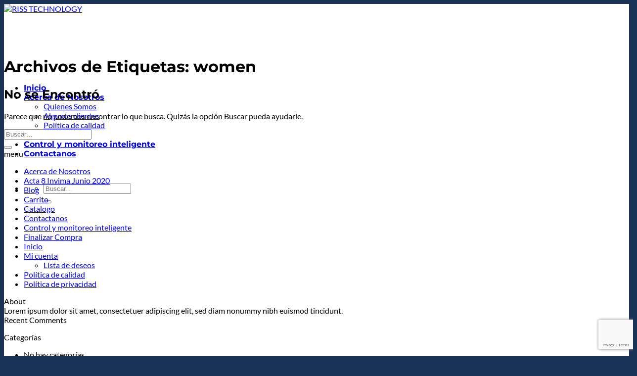

--- FILE ---
content_type: text/html; charset=UTF-8
request_url: https://risstechnology.com/tag/women-3/
body_size: 28240
content:
<!DOCTYPE html>
<html lang="es" class="loading-site no-js">
<head>
	<meta charset="UTF-8" />
	<link rel="profile" href="http://gmpg.org/xfn/11" />
	<link rel="pingback" href="https://risstechnology.com/xmlrpc.php" />

	<script>(function(html){html.className = html.className.replace(/\bno-js\b/,'js')})(document.documentElement);</script>
<meta name='robots' content='noindex, follow' />
<meta name="dlm-version" content="5.1.6">
<!-- Google Tag Manager for WordPress by gtm4wp.com -->
<script data-cfasync="false" data-pagespeed-no-defer>
	var gtm4wp_datalayer_name = "dataLayer";
	var dataLayer = dataLayer || [];
</script>
<!-- End Google Tag Manager for WordPress by gtm4wp.com --><meta name="viewport" content="width=device-width, initial-scale=1" />
	<!-- This site is optimized with the Yoast SEO plugin v26.7 - https://yoast.com/wordpress/plugins/seo/ -->
	<title>women archivos - RISS TECHNOLOGY</title>
	<meta property="og:locale" content="es_ES" />
	<meta property="og:type" content="article" />
	<meta property="og:title" content="women archivos - RISS TECHNOLOGY" />
	<meta property="og:url" content="https://risstechnology.com/tag/women-3/" />
	<meta property="og:site_name" content="RISS TECHNOLOGY" />
	<meta property="og:image" content="https://risstechnology.com/wp-content/uploads/2025/07/logo-riss-seo-1200.jpg" />
	<meta property="og:image:width" content="1200" />
	<meta property="og:image:height" content="675" />
	<meta property="og:image:type" content="image/jpeg" />
	<meta name="twitter:card" content="summary_large_image" />
	<script type="application/ld+json" class="yoast-schema-graph">{"@context":"https://schema.org","@graph":[{"@type":"CollectionPage","@id":"https://risstechnology.com/tag/women-3/","url":"https://risstechnology.com/tag/women-3/","name":"women archivos - RISS TECHNOLOGY","isPartOf":{"@id":"https://risstechnology.com/#website"},"breadcrumb":{"@id":"https://risstechnology.com/tag/women-3/#breadcrumb"},"inLanguage":"es"},{"@type":"BreadcrumbList","@id":"https://risstechnology.com/tag/women-3/#breadcrumb","itemListElement":[{"@type":"ListItem","position":1,"name":"Portada","item":"https://risstechnology.com/"},{"@type":"ListItem","position":2,"name":"women"}]},{"@type":"WebSite","@id":"https://risstechnology.com/#website","url":"https://risstechnology.com/","name":"RISS TECHNOLOGY","description":"Nos dedicamos al Diseño, fabricación, importación y distribución de equipos de refrigeración, congelación, calefacción y aire acondicionado.","publisher":{"@id":"https://risstechnology.com/#organization"},"alternateName":"RISS TECHNOLOGY","potentialAction":[{"@type":"SearchAction","target":{"@type":"EntryPoint","urlTemplate":"https://risstechnology.com/?s={search_term_string}"},"query-input":{"@type":"PropertyValueSpecification","valueRequired":true,"valueName":"search_term_string"}}],"inLanguage":"es"},{"@type":"Organization","@id":"https://risstechnology.com/#organization","name":"RISS TECHNOLOGY","alternateName":"RISS TECHNOLOGY","url":"https://risstechnology.com/","logo":{"@type":"ImageObject","inLanguage":"es","@id":"https://risstechnology.com/#/schema/logo/image/","url":"https://risstechnology.com/wp-content/uploads/2025/07/logo-riss-seo.jpg","contentUrl":"https://risstechnology.com/wp-content/uploads/2025/07/logo-riss-seo.jpg","width":696,"height":696,"caption":"RISS TECHNOLOGY"},"image":{"@id":"https://risstechnology.com/#/schema/logo/image/"},"sameAs":["https://www.facebook.com/risstechnology/"]}]}</script>
	<!-- / Yoast SEO plugin. -->


<link rel='prefetch' href='https://risstechnology.com/wp-content/themes/flatsome/assets/js/flatsome.js?ver=e2eddd6c228105dac048' />
<link rel='prefetch' href='https://risstechnology.com/wp-content/themes/flatsome/assets/js/chunk.slider.js?ver=3.20.4' />
<link rel='prefetch' href='https://risstechnology.com/wp-content/themes/flatsome/assets/js/chunk.popups.js?ver=3.20.4' />
<link rel='prefetch' href='https://risstechnology.com/wp-content/themes/flatsome/assets/js/chunk.tooltips.js?ver=3.20.4' />
<link rel='prefetch' href='https://risstechnology.com/wp-content/themes/flatsome/assets/js/woocommerce.js?ver=1c9be63d628ff7c3ff4c' />
<link rel="alternate" type="application/rss+xml" title="RISS TECHNOLOGY &raquo; Feed" href="https://risstechnology.com/feed/" />
<link rel="alternate" type="application/rss+xml" title="RISS TECHNOLOGY &raquo; Feed de los comentarios" href="https://risstechnology.com/comments/feed/" />
<link rel="alternate" type="application/rss+xml" title="RISS TECHNOLOGY &raquo; Etiqueta women del feed" href="https://risstechnology.com/tag/women-3/feed/" />
<style id='wp-img-auto-sizes-contain-inline-css' type='text/css'>
img:is([sizes=auto i],[sizes^="auto," i]){contain-intrinsic-size:3000px 1500px}
/*# sourceURL=wp-img-auto-sizes-contain-inline-css */
</style>

<style id='wp-emoji-styles-inline-css' type='text/css'>

	img.wp-smiley, img.emoji {
		display: inline !important;
		border: none !important;
		box-shadow: none !important;
		height: 1em !important;
		width: 1em !important;
		margin: 0 0.07em !important;
		vertical-align: -0.1em !important;
		background: none !important;
		padding: 0 !important;
	}
/*# sourceURL=wp-emoji-styles-inline-css */
</style>
<style id='wp-block-library-inline-css' type='text/css'>
:root{--wp-block-synced-color:#7a00df;--wp-block-synced-color--rgb:122,0,223;--wp-bound-block-color:var(--wp-block-synced-color);--wp-editor-canvas-background:#ddd;--wp-admin-theme-color:#007cba;--wp-admin-theme-color--rgb:0,124,186;--wp-admin-theme-color-darker-10:#006ba1;--wp-admin-theme-color-darker-10--rgb:0,107,160.5;--wp-admin-theme-color-darker-20:#005a87;--wp-admin-theme-color-darker-20--rgb:0,90,135;--wp-admin-border-width-focus:2px}@media (min-resolution:192dpi){:root{--wp-admin-border-width-focus:1.5px}}.wp-element-button{cursor:pointer}:root .has-very-light-gray-background-color{background-color:#eee}:root .has-very-dark-gray-background-color{background-color:#313131}:root .has-very-light-gray-color{color:#eee}:root .has-very-dark-gray-color{color:#313131}:root .has-vivid-green-cyan-to-vivid-cyan-blue-gradient-background{background:linear-gradient(135deg,#00d084,#0693e3)}:root .has-purple-crush-gradient-background{background:linear-gradient(135deg,#34e2e4,#4721fb 50%,#ab1dfe)}:root .has-hazy-dawn-gradient-background{background:linear-gradient(135deg,#faaca8,#dad0ec)}:root .has-subdued-olive-gradient-background{background:linear-gradient(135deg,#fafae1,#67a671)}:root .has-atomic-cream-gradient-background{background:linear-gradient(135deg,#fdd79a,#004a59)}:root .has-nightshade-gradient-background{background:linear-gradient(135deg,#330968,#31cdcf)}:root .has-midnight-gradient-background{background:linear-gradient(135deg,#020381,#2874fc)}:root{--wp--preset--font-size--normal:16px;--wp--preset--font-size--huge:42px}.has-regular-font-size{font-size:1em}.has-larger-font-size{font-size:2.625em}.has-normal-font-size{font-size:var(--wp--preset--font-size--normal)}.has-huge-font-size{font-size:var(--wp--preset--font-size--huge)}.has-text-align-center{text-align:center}.has-text-align-left{text-align:left}.has-text-align-right{text-align:right}.has-fit-text{white-space:nowrap!important}#end-resizable-editor-section{display:none}.aligncenter{clear:both}.items-justified-left{justify-content:flex-start}.items-justified-center{justify-content:center}.items-justified-right{justify-content:flex-end}.items-justified-space-between{justify-content:space-between}.screen-reader-text{border:0;clip-path:inset(50%);height:1px;margin:-1px;overflow:hidden;padding:0;position:absolute;width:1px;word-wrap:normal!important}.screen-reader-text:focus{background-color:#ddd;clip-path:none;color:#444;display:block;font-size:1em;height:auto;left:5px;line-height:normal;padding:15px 23px 14px;text-decoration:none;top:5px;width:auto;z-index:100000}html :where(.has-border-color){border-style:solid}html :where([style*=border-top-color]){border-top-style:solid}html :where([style*=border-right-color]){border-right-style:solid}html :where([style*=border-bottom-color]){border-bottom-style:solid}html :where([style*=border-left-color]){border-left-style:solid}html :where([style*=border-width]){border-style:solid}html :where([style*=border-top-width]){border-top-style:solid}html :where([style*=border-right-width]){border-right-style:solid}html :where([style*=border-bottom-width]){border-bottom-style:solid}html :where([style*=border-left-width]){border-left-style:solid}html :where(img[class*=wp-image-]){height:auto;max-width:100%}:where(figure){margin:0 0 1em}html :where(.is-position-sticky){--wp-admin--admin-bar--position-offset:var(--wp-admin--admin-bar--height,0px)}@media screen and (max-width:600px){html :where(.is-position-sticky){--wp-admin--admin-bar--position-offset:0px}}

/*# sourceURL=wp-block-library-inline-css */
</style><link rel='stylesheet' id='wc-blocks-style-css' href='https://risstechnology.com/wp-content/plugins/woocommerce/assets/client/blocks/wc-blocks.css?ver=wc-10.4.3' type='text/css' media='all' />
<style id='global-styles-inline-css' type='text/css'>
:root{--wp--preset--aspect-ratio--square: 1;--wp--preset--aspect-ratio--4-3: 4/3;--wp--preset--aspect-ratio--3-4: 3/4;--wp--preset--aspect-ratio--3-2: 3/2;--wp--preset--aspect-ratio--2-3: 2/3;--wp--preset--aspect-ratio--16-9: 16/9;--wp--preset--aspect-ratio--9-16: 9/16;--wp--preset--color--black: #000000;--wp--preset--color--cyan-bluish-gray: #abb8c3;--wp--preset--color--white: #ffffff;--wp--preset--color--pale-pink: #f78da7;--wp--preset--color--vivid-red: #cf2e2e;--wp--preset--color--luminous-vivid-orange: #ff6900;--wp--preset--color--luminous-vivid-amber: #fcb900;--wp--preset--color--light-green-cyan: #7bdcb5;--wp--preset--color--vivid-green-cyan: #00d084;--wp--preset--color--pale-cyan-blue: #8ed1fc;--wp--preset--color--vivid-cyan-blue: #0693e3;--wp--preset--color--vivid-purple: #9b51e0;--wp--preset--color--primary: #245292;--wp--preset--color--secondary: #5790df;--wp--preset--color--success: #627D47;--wp--preset--color--alert: #b20000;--wp--preset--gradient--vivid-cyan-blue-to-vivid-purple: linear-gradient(135deg,rgb(6,147,227) 0%,rgb(155,81,224) 100%);--wp--preset--gradient--light-green-cyan-to-vivid-green-cyan: linear-gradient(135deg,rgb(122,220,180) 0%,rgb(0,208,130) 100%);--wp--preset--gradient--luminous-vivid-amber-to-luminous-vivid-orange: linear-gradient(135deg,rgb(252,185,0) 0%,rgb(255,105,0) 100%);--wp--preset--gradient--luminous-vivid-orange-to-vivid-red: linear-gradient(135deg,rgb(255,105,0) 0%,rgb(207,46,46) 100%);--wp--preset--gradient--very-light-gray-to-cyan-bluish-gray: linear-gradient(135deg,rgb(238,238,238) 0%,rgb(169,184,195) 100%);--wp--preset--gradient--cool-to-warm-spectrum: linear-gradient(135deg,rgb(74,234,220) 0%,rgb(151,120,209) 20%,rgb(207,42,186) 40%,rgb(238,44,130) 60%,rgb(251,105,98) 80%,rgb(254,248,76) 100%);--wp--preset--gradient--blush-light-purple: linear-gradient(135deg,rgb(255,206,236) 0%,rgb(152,150,240) 100%);--wp--preset--gradient--blush-bordeaux: linear-gradient(135deg,rgb(254,205,165) 0%,rgb(254,45,45) 50%,rgb(107,0,62) 100%);--wp--preset--gradient--luminous-dusk: linear-gradient(135deg,rgb(255,203,112) 0%,rgb(199,81,192) 50%,rgb(65,88,208) 100%);--wp--preset--gradient--pale-ocean: linear-gradient(135deg,rgb(255,245,203) 0%,rgb(182,227,212) 50%,rgb(51,167,181) 100%);--wp--preset--gradient--electric-grass: linear-gradient(135deg,rgb(202,248,128) 0%,rgb(113,206,126) 100%);--wp--preset--gradient--midnight: linear-gradient(135deg,rgb(2,3,129) 0%,rgb(40,116,252) 100%);--wp--preset--font-size--small: 13px;--wp--preset--font-size--medium: 20px;--wp--preset--font-size--large: 36px;--wp--preset--font-size--x-large: 42px;--wp--preset--spacing--20: 0.44rem;--wp--preset--spacing--30: 0.67rem;--wp--preset--spacing--40: 1rem;--wp--preset--spacing--50: 1.5rem;--wp--preset--spacing--60: 2.25rem;--wp--preset--spacing--70: 3.38rem;--wp--preset--spacing--80: 5.06rem;--wp--preset--shadow--natural: 6px 6px 9px rgba(0, 0, 0, 0.2);--wp--preset--shadow--deep: 12px 12px 50px rgba(0, 0, 0, 0.4);--wp--preset--shadow--sharp: 6px 6px 0px rgba(0, 0, 0, 0.2);--wp--preset--shadow--outlined: 6px 6px 0px -3px rgb(255, 255, 255), 6px 6px rgb(0, 0, 0);--wp--preset--shadow--crisp: 6px 6px 0px rgb(0, 0, 0);}:where(body) { margin: 0; }.wp-site-blocks > .alignleft { float: left; margin-right: 2em; }.wp-site-blocks > .alignright { float: right; margin-left: 2em; }.wp-site-blocks > .aligncenter { justify-content: center; margin-left: auto; margin-right: auto; }:where(.is-layout-flex){gap: 0.5em;}:where(.is-layout-grid){gap: 0.5em;}.is-layout-flow > .alignleft{float: left;margin-inline-start: 0;margin-inline-end: 2em;}.is-layout-flow > .alignright{float: right;margin-inline-start: 2em;margin-inline-end: 0;}.is-layout-flow > .aligncenter{margin-left: auto !important;margin-right: auto !important;}.is-layout-constrained > .alignleft{float: left;margin-inline-start: 0;margin-inline-end: 2em;}.is-layout-constrained > .alignright{float: right;margin-inline-start: 2em;margin-inline-end: 0;}.is-layout-constrained > .aligncenter{margin-left: auto !important;margin-right: auto !important;}.is-layout-constrained > :where(:not(.alignleft):not(.alignright):not(.alignfull)){margin-left: auto !important;margin-right: auto !important;}body .is-layout-flex{display: flex;}.is-layout-flex{flex-wrap: wrap;align-items: center;}.is-layout-flex > :is(*, div){margin: 0;}body .is-layout-grid{display: grid;}.is-layout-grid > :is(*, div){margin: 0;}body{padding-top: 0px;padding-right: 0px;padding-bottom: 0px;padding-left: 0px;}a:where(:not(.wp-element-button)){text-decoration: none;}:root :where(.wp-element-button, .wp-block-button__link){background-color: #32373c;border-width: 0;color: #fff;font-family: inherit;font-size: inherit;font-style: inherit;font-weight: inherit;letter-spacing: inherit;line-height: inherit;padding-top: calc(0.667em + 2px);padding-right: calc(1.333em + 2px);padding-bottom: calc(0.667em + 2px);padding-left: calc(1.333em + 2px);text-decoration: none;text-transform: inherit;}.has-black-color{color: var(--wp--preset--color--black) !important;}.has-cyan-bluish-gray-color{color: var(--wp--preset--color--cyan-bluish-gray) !important;}.has-white-color{color: var(--wp--preset--color--white) !important;}.has-pale-pink-color{color: var(--wp--preset--color--pale-pink) !important;}.has-vivid-red-color{color: var(--wp--preset--color--vivid-red) !important;}.has-luminous-vivid-orange-color{color: var(--wp--preset--color--luminous-vivid-orange) !important;}.has-luminous-vivid-amber-color{color: var(--wp--preset--color--luminous-vivid-amber) !important;}.has-light-green-cyan-color{color: var(--wp--preset--color--light-green-cyan) !important;}.has-vivid-green-cyan-color{color: var(--wp--preset--color--vivid-green-cyan) !important;}.has-pale-cyan-blue-color{color: var(--wp--preset--color--pale-cyan-blue) !important;}.has-vivid-cyan-blue-color{color: var(--wp--preset--color--vivid-cyan-blue) !important;}.has-vivid-purple-color{color: var(--wp--preset--color--vivid-purple) !important;}.has-primary-color{color: var(--wp--preset--color--primary) !important;}.has-secondary-color{color: var(--wp--preset--color--secondary) !important;}.has-success-color{color: var(--wp--preset--color--success) !important;}.has-alert-color{color: var(--wp--preset--color--alert) !important;}.has-black-background-color{background-color: var(--wp--preset--color--black) !important;}.has-cyan-bluish-gray-background-color{background-color: var(--wp--preset--color--cyan-bluish-gray) !important;}.has-white-background-color{background-color: var(--wp--preset--color--white) !important;}.has-pale-pink-background-color{background-color: var(--wp--preset--color--pale-pink) !important;}.has-vivid-red-background-color{background-color: var(--wp--preset--color--vivid-red) !important;}.has-luminous-vivid-orange-background-color{background-color: var(--wp--preset--color--luminous-vivid-orange) !important;}.has-luminous-vivid-amber-background-color{background-color: var(--wp--preset--color--luminous-vivid-amber) !important;}.has-light-green-cyan-background-color{background-color: var(--wp--preset--color--light-green-cyan) !important;}.has-vivid-green-cyan-background-color{background-color: var(--wp--preset--color--vivid-green-cyan) !important;}.has-pale-cyan-blue-background-color{background-color: var(--wp--preset--color--pale-cyan-blue) !important;}.has-vivid-cyan-blue-background-color{background-color: var(--wp--preset--color--vivid-cyan-blue) !important;}.has-vivid-purple-background-color{background-color: var(--wp--preset--color--vivid-purple) !important;}.has-primary-background-color{background-color: var(--wp--preset--color--primary) !important;}.has-secondary-background-color{background-color: var(--wp--preset--color--secondary) !important;}.has-success-background-color{background-color: var(--wp--preset--color--success) !important;}.has-alert-background-color{background-color: var(--wp--preset--color--alert) !important;}.has-black-border-color{border-color: var(--wp--preset--color--black) !important;}.has-cyan-bluish-gray-border-color{border-color: var(--wp--preset--color--cyan-bluish-gray) !important;}.has-white-border-color{border-color: var(--wp--preset--color--white) !important;}.has-pale-pink-border-color{border-color: var(--wp--preset--color--pale-pink) !important;}.has-vivid-red-border-color{border-color: var(--wp--preset--color--vivid-red) !important;}.has-luminous-vivid-orange-border-color{border-color: var(--wp--preset--color--luminous-vivid-orange) !important;}.has-luminous-vivid-amber-border-color{border-color: var(--wp--preset--color--luminous-vivid-amber) !important;}.has-light-green-cyan-border-color{border-color: var(--wp--preset--color--light-green-cyan) !important;}.has-vivid-green-cyan-border-color{border-color: var(--wp--preset--color--vivid-green-cyan) !important;}.has-pale-cyan-blue-border-color{border-color: var(--wp--preset--color--pale-cyan-blue) !important;}.has-vivid-cyan-blue-border-color{border-color: var(--wp--preset--color--vivid-cyan-blue) !important;}.has-vivid-purple-border-color{border-color: var(--wp--preset--color--vivid-purple) !important;}.has-primary-border-color{border-color: var(--wp--preset--color--primary) !important;}.has-secondary-border-color{border-color: var(--wp--preset--color--secondary) !important;}.has-success-border-color{border-color: var(--wp--preset--color--success) !important;}.has-alert-border-color{border-color: var(--wp--preset--color--alert) !important;}.has-vivid-cyan-blue-to-vivid-purple-gradient-background{background: var(--wp--preset--gradient--vivid-cyan-blue-to-vivid-purple) !important;}.has-light-green-cyan-to-vivid-green-cyan-gradient-background{background: var(--wp--preset--gradient--light-green-cyan-to-vivid-green-cyan) !important;}.has-luminous-vivid-amber-to-luminous-vivid-orange-gradient-background{background: var(--wp--preset--gradient--luminous-vivid-amber-to-luminous-vivid-orange) !important;}.has-luminous-vivid-orange-to-vivid-red-gradient-background{background: var(--wp--preset--gradient--luminous-vivid-orange-to-vivid-red) !important;}.has-very-light-gray-to-cyan-bluish-gray-gradient-background{background: var(--wp--preset--gradient--very-light-gray-to-cyan-bluish-gray) !important;}.has-cool-to-warm-spectrum-gradient-background{background: var(--wp--preset--gradient--cool-to-warm-spectrum) !important;}.has-blush-light-purple-gradient-background{background: var(--wp--preset--gradient--blush-light-purple) !important;}.has-blush-bordeaux-gradient-background{background: var(--wp--preset--gradient--blush-bordeaux) !important;}.has-luminous-dusk-gradient-background{background: var(--wp--preset--gradient--luminous-dusk) !important;}.has-pale-ocean-gradient-background{background: var(--wp--preset--gradient--pale-ocean) !important;}.has-electric-grass-gradient-background{background: var(--wp--preset--gradient--electric-grass) !important;}.has-midnight-gradient-background{background: var(--wp--preset--gradient--midnight) !important;}.has-small-font-size{font-size: var(--wp--preset--font-size--small) !important;}.has-medium-font-size{font-size: var(--wp--preset--font-size--medium) !important;}.has-large-font-size{font-size: var(--wp--preset--font-size--large) !important;}.has-x-large-font-size{font-size: var(--wp--preset--font-size--x-large) !important;}
/*# sourceURL=global-styles-inline-css */
</style>

<link rel='stylesheet' id='contact-form-7-css' href='https://risstechnology.com/wp-content/plugins/contact-form-7/includes/css/styles.css?ver=6.1.4' type='text/css' media='all' />
<style id='woocommerce-inline-inline-css' type='text/css'>
.woocommerce form .form-row .required { visibility: visible; }
/*# sourceURL=woocommerce-inline-inline-css */
</style>
<link rel='stylesheet' id='email-before-download-css' href='https://risstechnology.com/wp-content/plugins/email-before-download/public/css/email-before-download-public.css?ver=6.9.8' type='text/css' media='all' />
<link rel='stylesheet' id='flatsome-main-css' href='https://risstechnology.com/wp-content/themes/flatsome/assets/css/flatsome.css?ver=3.20.4' type='text/css' media='all' />
<style id='flatsome-main-inline-css' type='text/css'>
@font-face {
				font-family: "fl-icons";
				font-display: block;
				src: url(https://risstechnology.com/wp-content/themes/flatsome/assets/css/icons/fl-icons.eot?v=3.20.4);
				src:
					url(https://risstechnology.com/wp-content/themes/flatsome/assets/css/icons/fl-icons.eot#iefix?v=3.20.4) format("embedded-opentype"),
					url(https://risstechnology.com/wp-content/themes/flatsome/assets/css/icons/fl-icons.woff2?v=3.20.4) format("woff2"),
					url(https://risstechnology.com/wp-content/themes/flatsome/assets/css/icons/fl-icons.ttf?v=3.20.4) format("truetype"),
					url(https://risstechnology.com/wp-content/themes/flatsome/assets/css/icons/fl-icons.woff?v=3.20.4) format("woff"),
					url(https://risstechnology.com/wp-content/themes/flatsome/assets/css/icons/fl-icons.svg?v=3.20.4#fl-icons) format("svg");
			}
/*# sourceURL=flatsome-main-inline-css */
</style>
<link rel='stylesheet' id='flatsome-shop-css' href='https://risstechnology.com/wp-content/themes/flatsome/assets/css/flatsome-shop.css?ver=3.20.4' type='text/css' media='all' />
<link rel='stylesheet' id='flatsome-style-css' href='https://risstechnology.com/wp-content/themes/flatsome-child/style.css?ver=3.0' type='text/css' media='all' />
<script type="text/javascript" src="https://risstechnology.com/wp-includes/js/jquery/jquery.min.js?ver=3.7.1" id="jquery-core-js"></script>
<script type="text/javascript" src="https://risstechnology.com/wp-includes/js/jquery/jquery-migrate.min.js?ver=3.4.1" id="jquery-migrate-js"></script>
<script type="text/javascript" src="https://risstechnology.com/wp-content/plugins/woocommerce/assets/js/jquery-blockui/jquery.blockUI.min.js?ver=2.7.0-wc.10.4.3" id="wc-jquery-blockui-js" data-wp-strategy="defer"></script>
<script type="text/javascript" id="wc-add-to-cart-js-extra">
/* <![CDATA[ */
var wc_add_to_cart_params = {"ajax_url":"/wp-admin/admin-ajax.php","wc_ajax_url":"/?wc-ajax=%%endpoint%%","i18n_view_cart":"Ver carrito","cart_url":"https://risstechnology.com/cart/","is_cart":"","cart_redirect_after_add":"no"};
//# sourceURL=wc-add-to-cart-js-extra
/* ]]> */
</script>
<script type="text/javascript" src="https://risstechnology.com/wp-content/plugins/woocommerce/assets/js/frontend/add-to-cart.min.js?ver=10.4.3" id="wc-add-to-cart-js" defer="defer" data-wp-strategy="defer"></script>
<script type="text/javascript" src="https://risstechnology.com/wp-content/plugins/woocommerce/assets/js/js-cookie/js.cookie.min.js?ver=2.1.4-wc.10.4.3" id="wc-js-cookie-js" data-wp-strategy="defer"></script>
<link rel="https://api.w.org/" href="https://risstechnology.com/wp-json/" /><link rel="alternate" title="JSON" type="application/json" href="https://risstechnology.com/wp-json/wp/v2/tags/22" /><link rel="EditURI" type="application/rsd+xml" title="RSD" href="https://risstechnology.com/xmlrpc.php?rsd" />

<!-- Google tag (gtag.js) --> <script async src="https://www.googletagmanager.com/gtag/js?id=G-XQJF620YN9"></script> <script> window.dataLayer = window.dataLayer || []; function gtag(){dataLayer.push(arguments);} gtag('js', new Date()); gtag('config', 'G-XQJF620YN9'); </script>

<!-- Google tag (gtag.js) -->
<script async src="https://www.googletagmanager.com/gtag/js?id=AW-739216390"></script>
<script>
  window.dataLayer = window.dataLayer || [];
  function gtag(){dataLayer.push(arguments);}
  gtag('js', new Date());

  gtag('config', 'AW-739216390');
</script>
<!-- Event snippet for Whatsapp conversion page -->
<script>
  gtag('event', 'conversion', {'send_to': 'AW-739216390/CZqBCM3zosEDEIaYvuAC'});
</script>
<!-- Google Tag Manager for WordPress by gtm4wp.com -->
<!-- GTM Container placement set to footer -->
<script data-cfasync="false" data-pagespeed-no-defer>
	var dataLayer_content = {"pagePostType":false,"pagePostType2":"tag-"};
	dataLayer.push( dataLayer_content );
</script>
<script data-cfasync="false" data-pagespeed-no-defer>
(function(w,d,s,l,i){w[l]=w[l]||[];w[l].push({'gtm.start':
new Date().getTime(),event:'gtm.js'});var f=d.getElementsByTagName(s)[0],
j=d.createElement(s),dl=l!='dataLayer'?'&l='+l:'';j.async=true;j.src=
'//www.googletagmanager.com/gtm.js?id='+i+dl;f.parentNode.insertBefore(j,f);
})(window,document,'script','dataLayer','GTM-M63VSS3');
</script>
<!-- End Google Tag Manager for WordPress by gtm4wp.com -->	<noscript><style>.woocommerce-product-gallery{ opacity: 1 !important; }</style></noscript>
	<link rel="icon" href="https://risstechnology.com/wp-content/uploads/2024/09/cropped-ICONO-riss-technology-32x32.jpg" sizes="32x32" />
<link rel="icon" href="https://risstechnology.com/wp-content/uploads/2024/09/cropped-ICONO-riss-technology-192x192.jpg" sizes="192x192" />
<link rel="apple-touch-icon" href="https://risstechnology.com/wp-content/uploads/2024/09/cropped-ICONO-riss-technology-180x180.jpg" />
<meta name="msapplication-TileImage" content="https://risstechnology.com/wp-content/uploads/2024/09/cropped-ICONO-riss-technology-270x270.jpg" />
<style id="custom-css" type="text/css">:root {--primary-color: #245292;--fs-color-primary: #245292;--fs-color-secondary: #5790df;--fs-color-success: #627D47;--fs-color-alert: #b20000;--fs-color-base: #4a4a4a;--fs-experimental-link-color: #334862;--fs-experimental-link-color-hover: #111;}.tooltipster-base {--tooltip-color: #fff;--tooltip-bg-color: #000;}.off-canvas-right .mfp-content, .off-canvas-left .mfp-content {--drawer-width: 300px;}.off-canvas .mfp-content.off-canvas-cart {--drawer-width: 360px;}.container-width, .full-width .ubermenu-nav, .container, .row{max-width: 1170px}.row.row-collapse{max-width: 1140px}.row.row-small{max-width: 1162.5px}.row.row-large{max-width: 1200px}.sticky-add-to-cart--active, #wrapper,#main,#main.dark{background-color: #ffffff}.header-main{height: 86px}#logo img{max-height: 86px}#logo{width:200px;}.header-top{min-height: 30px}.transparent .header-main{height: 90px}.transparent #logo img{max-height: 90px}.has-transparent + .page-title:first-of-type,.has-transparent + #main > .page-title,.has-transparent + #main > div > .page-title,.has-transparent + #main .page-header-wrapper:first-of-type .page-title{padding-top: 90px;}.header.show-on-scroll,.stuck .header-main{height:70px!important}.stuck #logo img{max-height: 70px!important}.header-bg-color {background-color: #245292}.header-bottom {background-color: #f1f1f1}.header-main .nav > li > a{line-height: 16px }@media (max-width: 549px) {.header-main{height: 70px}#logo img{max-height: 70px}}body{font-family: Lato, sans-serif;}.nav > li > a {font-family: Montserrat, sans-serif;}.mobile-sidebar-levels-2 .nav > li > ul > li > a {font-family: Montserrat, sans-serif;}.nav > li > a,.mobile-sidebar-levels-2 .nav > li > ul > li > a {font-weight: 700;font-style: normal;}h1,h2,h3,h4,h5,h6,.heading-font, .off-canvas-center .nav-sidebar.nav-vertical > li > a{font-family: Montserrat, sans-serif;}.alt-font{font-family: "Dancing Script", sans-serif;}.alt-font {font-weight: 400!important;font-style: normal!important;}.shop-page-title.featured-title .title-overlay{background-color: #1a3255;}.has-equal-box-heights .box-image {padding-top: 100%;}@media screen and (min-width: 550px){.products .box-vertical .box-image{min-width: 247px!important;width: 247px!important;}}.footer-1{background-color: #222}.footer-2{background-color: #111}.absolute-footer, html{background-color: #1a3255}.nav-vertical-fly-out > li + li {border-top-width: 1px; border-top-style: solid;}/* Custom CSS Mobile */@media (max-width: 549px){.off-canvas-left .mfp-content {width: 100%;} }.label-new.menu-item > a:after{content:"Nuevo";}.label-hot.menu-item > a:after{content:"Caliente";}.label-sale.menu-item > a:after{content:"Oferta";}.label-popular.menu-item > a:after{content:"Populares";}</style><style id="kirki-inline-styles">/* cyrillic-ext */
@font-face {
  font-family: 'Montserrat';
  font-style: normal;
  font-weight: 400;
  font-display: swap;
  src: url(https://risstechnology.com/wp-content/fonts/montserrat/JTUSjIg1_i6t8kCHKm459WRhyzbi.woff2) format('woff2');
  unicode-range: U+0460-052F, U+1C80-1C8A, U+20B4, U+2DE0-2DFF, U+A640-A69F, U+FE2E-FE2F;
}
/* cyrillic */
@font-face {
  font-family: 'Montserrat';
  font-style: normal;
  font-weight: 400;
  font-display: swap;
  src: url(https://risstechnology.com/wp-content/fonts/montserrat/JTUSjIg1_i6t8kCHKm459W1hyzbi.woff2) format('woff2');
  unicode-range: U+0301, U+0400-045F, U+0490-0491, U+04B0-04B1, U+2116;
}
/* vietnamese */
@font-face {
  font-family: 'Montserrat';
  font-style: normal;
  font-weight: 400;
  font-display: swap;
  src: url(https://risstechnology.com/wp-content/fonts/montserrat/JTUSjIg1_i6t8kCHKm459WZhyzbi.woff2) format('woff2');
  unicode-range: U+0102-0103, U+0110-0111, U+0128-0129, U+0168-0169, U+01A0-01A1, U+01AF-01B0, U+0300-0301, U+0303-0304, U+0308-0309, U+0323, U+0329, U+1EA0-1EF9, U+20AB;
}
/* latin-ext */
@font-face {
  font-family: 'Montserrat';
  font-style: normal;
  font-weight: 400;
  font-display: swap;
  src: url(https://risstechnology.com/wp-content/fonts/montserrat/JTUSjIg1_i6t8kCHKm459Wdhyzbi.woff2) format('woff2');
  unicode-range: U+0100-02BA, U+02BD-02C5, U+02C7-02CC, U+02CE-02D7, U+02DD-02FF, U+0304, U+0308, U+0329, U+1D00-1DBF, U+1E00-1E9F, U+1EF2-1EFF, U+2020, U+20A0-20AB, U+20AD-20C0, U+2113, U+2C60-2C7F, U+A720-A7FF;
}
/* latin */
@font-face {
  font-family: 'Montserrat';
  font-style: normal;
  font-weight: 400;
  font-display: swap;
  src: url(https://risstechnology.com/wp-content/fonts/montserrat/JTUSjIg1_i6t8kCHKm459Wlhyw.woff2) format('woff2');
  unicode-range: U+0000-00FF, U+0131, U+0152-0153, U+02BB-02BC, U+02C6, U+02DA, U+02DC, U+0304, U+0308, U+0329, U+2000-206F, U+20AC, U+2122, U+2191, U+2193, U+2212, U+2215, U+FEFF, U+FFFD;
}
/* cyrillic-ext */
@font-face {
  font-family: 'Montserrat';
  font-style: normal;
  font-weight: 700;
  font-display: swap;
  src: url(https://risstechnology.com/wp-content/fonts/montserrat/JTUSjIg1_i6t8kCHKm459WRhyzbi.woff2) format('woff2');
  unicode-range: U+0460-052F, U+1C80-1C8A, U+20B4, U+2DE0-2DFF, U+A640-A69F, U+FE2E-FE2F;
}
/* cyrillic */
@font-face {
  font-family: 'Montserrat';
  font-style: normal;
  font-weight: 700;
  font-display: swap;
  src: url(https://risstechnology.com/wp-content/fonts/montserrat/JTUSjIg1_i6t8kCHKm459W1hyzbi.woff2) format('woff2');
  unicode-range: U+0301, U+0400-045F, U+0490-0491, U+04B0-04B1, U+2116;
}
/* vietnamese */
@font-face {
  font-family: 'Montserrat';
  font-style: normal;
  font-weight: 700;
  font-display: swap;
  src: url(https://risstechnology.com/wp-content/fonts/montserrat/JTUSjIg1_i6t8kCHKm459WZhyzbi.woff2) format('woff2');
  unicode-range: U+0102-0103, U+0110-0111, U+0128-0129, U+0168-0169, U+01A0-01A1, U+01AF-01B0, U+0300-0301, U+0303-0304, U+0308-0309, U+0323, U+0329, U+1EA0-1EF9, U+20AB;
}
/* latin-ext */
@font-face {
  font-family: 'Montserrat';
  font-style: normal;
  font-weight: 700;
  font-display: swap;
  src: url(https://risstechnology.com/wp-content/fonts/montserrat/JTUSjIg1_i6t8kCHKm459Wdhyzbi.woff2) format('woff2');
  unicode-range: U+0100-02BA, U+02BD-02C5, U+02C7-02CC, U+02CE-02D7, U+02DD-02FF, U+0304, U+0308, U+0329, U+1D00-1DBF, U+1E00-1E9F, U+1EF2-1EFF, U+2020, U+20A0-20AB, U+20AD-20C0, U+2113, U+2C60-2C7F, U+A720-A7FF;
}
/* latin */
@font-face {
  font-family: 'Montserrat';
  font-style: normal;
  font-weight: 700;
  font-display: swap;
  src: url(https://risstechnology.com/wp-content/fonts/montserrat/JTUSjIg1_i6t8kCHKm459Wlhyw.woff2) format('woff2');
  unicode-range: U+0000-00FF, U+0131, U+0152-0153, U+02BB-02BC, U+02C6, U+02DA, U+02DC, U+0304, U+0308, U+0329, U+2000-206F, U+20AC, U+2122, U+2191, U+2193, U+2212, U+2215, U+FEFF, U+FFFD;
}/* latin-ext */
@font-face {
  font-family: 'Lato';
  font-style: normal;
  font-weight: 400;
  font-display: swap;
  src: url(https://risstechnology.com/wp-content/fonts/lato/S6uyw4BMUTPHjxAwXjeu.woff2) format('woff2');
  unicode-range: U+0100-02BA, U+02BD-02C5, U+02C7-02CC, U+02CE-02D7, U+02DD-02FF, U+0304, U+0308, U+0329, U+1D00-1DBF, U+1E00-1E9F, U+1EF2-1EFF, U+2020, U+20A0-20AB, U+20AD-20C0, U+2113, U+2C60-2C7F, U+A720-A7FF;
}
/* latin */
@font-face {
  font-family: 'Lato';
  font-style: normal;
  font-weight: 400;
  font-display: swap;
  src: url(https://risstechnology.com/wp-content/fonts/lato/S6uyw4BMUTPHjx4wXg.woff2) format('woff2');
  unicode-range: U+0000-00FF, U+0131, U+0152-0153, U+02BB-02BC, U+02C6, U+02DA, U+02DC, U+0304, U+0308, U+0329, U+2000-206F, U+20AC, U+2122, U+2191, U+2193, U+2212, U+2215, U+FEFF, U+FFFD;
}/* vietnamese */
@font-face {
  font-family: 'Dancing Script';
  font-style: normal;
  font-weight: 400;
  font-display: swap;
  src: url(https://risstechnology.com/wp-content/fonts/dancing-script/If2cXTr6YS-zF4S-kcSWSVi_sxjsohD9F50Ruu7BMSo3Rep8ltA.woff2) format('woff2');
  unicode-range: U+0102-0103, U+0110-0111, U+0128-0129, U+0168-0169, U+01A0-01A1, U+01AF-01B0, U+0300-0301, U+0303-0304, U+0308-0309, U+0323, U+0329, U+1EA0-1EF9, U+20AB;
}
/* latin-ext */
@font-face {
  font-family: 'Dancing Script';
  font-style: normal;
  font-weight: 400;
  font-display: swap;
  src: url(https://risstechnology.com/wp-content/fonts/dancing-script/If2cXTr6YS-zF4S-kcSWSVi_sxjsohD9F50Ruu7BMSo3ROp8ltA.woff2) format('woff2');
  unicode-range: U+0100-02BA, U+02BD-02C5, U+02C7-02CC, U+02CE-02D7, U+02DD-02FF, U+0304, U+0308, U+0329, U+1D00-1DBF, U+1E00-1E9F, U+1EF2-1EFF, U+2020, U+20A0-20AB, U+20AD-20C0, U+2113, U+2C60-2C7F, U+A720-A7FF;
}
/* latin */
@font-face {
  font-family: 'Dancing Script';
  font-style: normal;
  font-weight: 400;
  font-display: swap;
  src: url(https://risstechnology.com/wp-content/fonts/dancing-script/If2cXTr6YS-zF4S-kcSWSVi_sxjsohD9F50Ruu7BMSo3Sup8.woff2) format('woff2');
  unicode-range: U+0000-00FF, U+0131, U+0152-0153, U+02BB-02BC, U+02C6, U+02DA, U+02DC, U+0304, U+0308, U+0329, U+2000-206F, U+20AC, U+2122, U+2191, U+2193, U+2212, U+2215, U+FEFF, U+FFFD;
}</style><link rel='stylesheet' id='qlwapp-frontend-css' href='https://risstechnology.com/wp-content/plugins/wp-whatsapp-chat/build/frontend/css/style.css?ver=8.1.5' type='text/css' media='all' />
</head>

<body class="archive tag tag-women-3 tag-22 wp-theme-flatsome wp-child-theme-flatsome-child theme-flatsome woocommerce-no-js full-width lightbox nav-dropdown-has-arrow nav-dropdown-has-shadow nav-dropdown-has-border parallax-mobile catalog-mode no-prices">


<a class="skip-link screen-reader-text" href="#main">Saltar al contenido</a>

<div id="wrapper">

	
	<header id="header" class="header has-sticky sticky-jump">
		<div class="header-wrapper">
			<div id="masthead" class="header-main nav-dark">
      <div class="header-inner flex-row container logo-left medium-logo-center" role="navigation">

          <!-- Logo -->
          <div id="logo" class="flex-col logo">
            
<!-- Header logo -->
<a href="https://risstechnology.com/" title="RISS TECHNOLOGY - Nos dedicamos al Diseño, fabricación, importación y distribución de equipos de refrigeración, congelación, calefacción y aire acondicionado." rel="home">
		<img width="200" height="86" src="https://risstechnology.com/wp-content/themes/flatsome/assets/img/logo.png" class="header_logo header-logo" alt="RISS TECHNOLOGY"/><img  width="198" height="86" src="https://risstechnology.com/wp-content/uploads/2022/03/riiss-logo-4.png" class="header-logo-dark" alt="RISS TECHNOLOGY"/></a>
          </div>

          <!-- Mobile Left Elements -->
          <div class="flex-col show-for-medium flex-left">
            <ul class="mobile-nav nav nav-left ">
              <li class="nav-icon has-icon">
			<a href="#" class="is-small" data-open="#main-menu" data-pos="left" data-bg="main-menu-overlay" role="button" aria-label="Menú" aria-controls="main-menu" aria-expanded="false" aria-haspopup="dialog" data-flatsome-role-button>
			<i class="icon-menu" aria-hidden="true"></i>					</a>
	</li>
            </ul>
          </div>

          <!-- Left Elements -->
          <div class="flex-col hide-for-medium flex-left
            flex-grow">
            <ul class="header-nav header-nav-main nav nav-left  nav-line-bottom nav-uppercase" >
              <li id="menu-item-582" class="menu-item menu-item-type-post_type menu-item-object-page menu-item-home menu-item-582 menu-item-design-default"><a href="https://risstechnology.com/" class="nav-top-link">Inicio</a></li>
<li id="menu-item-545" class="menu-item menu-item-type-post_type menu-item-object-page menu-item-has-children menu-item-545 menu-item-design-default has-dropdown"><a href="https://risstechnology.com/nosotros/" class="nav-top-link" aria-expanded="false" aria-haspopup="menu">Acerca de Nosotros<i class="icon-angle-down" aria-hidden="true"></i></a>
<ul class="sub-menu nav-dropdown nav-dropdown-default">
	<li id="menu-item-601" class="menu-item menu-item-type-post_type menu-item-object-page menu-item-601"><a href="https://risstechnology.com/nosotros/">Quíenes Somos</a></li>
	<li id="menu-item-602" class="menu-item menu-item-type-post_type menu-item-object-page menu-item-602"><a href="https://risstechnology.com/nosotros/">Algunos clientes</a></li>
	<li id="menu-item-600" class="menu-item menu-item-type-post_type menu-item-object-page menu-item-600"><a href="https://risstechnology.com/politica-de-calidad/">Política de calidad</a></li>
</ul>
</li>
<li id="menu-item-364" class="menu-item menu-item-type-post_type menu-item-object-page menu-item-364 menu-item-design-default"><a href="https://risstechnology.com/shop/" class="nav-top-link">Equipos</a></li>
<li id="menu-item-619" class="menu-item menu-item-type-post_type menu-item-object-page menu-item-619 menu-item-design-default"><a href="https://risstechnology.com/control-y-monitoreo-inteligente/" class="nav-top-link">Control y monitoreo inteligente</a></li>
<li id="menu-item-636" class="menu-item menu-item-type-post_type menu-item-object-page menu-item-636 menu-item-design-default"><a href="https://risstechnology.com/contactanos/" class="nav-top-link">Contactanos</a></li>
            </ul>
          </div>

          <!-- Right Elements -->
          <div class="flex-col hide-for-medium flex-right">
            <ul class="header-nav header-nav-main nav nav-right  nav-line-bottom nav-uppercase">
              <li class="header-divider"></li>            </ul>
          </div>

          <!-- Mobile Right Elements -->
          <div class="flex-col show-for-medium flex-right">
            <ul class="mobile-nav nav nav-right ">
              <li class="header-search header-search-dropdown has-icon has-dropdown menu-item-has-children">
		<a href="#" aria-label="Buscar" aria-haspopup="true" aria-expanded="false" aria-controls="ux-search-dropdown" class="nav-top-link is-small"><i class="icon-search" aria-hidden="true"></i></a>
		<ul id="ux-search-dropdown" class="nav-dropdown nav-dropdown-default">
	 	<li class="header-search-form search-form html relative has-icon">
	<div class="header-search-form-wrapper">
		<div class="searchform-wrapper ux-search-box relative is-normal"><form role="search" method="get" class="searchform" action="https://risstechnology.com/">
	<div class="flex-row relative">
						<div class="flex-col flex-grow">
			<label class="screen-reader-text" for="woocommerce-product-search-field-0">Buscar por:</label>
			<input type="search" id="woocommerce-product-search-field-0" class="search-field mb-0" placeholder="Buscar&hellip;" value="" name="s" />
			<input type="hidden" name="post_type" value="product" />
					</div>
		<div class="flex-col">
			<button type="submit" value="Buscar" class="ux-search-submit submit-button secondary button  icon mb-0" aria-label="Enviar">
				<i class="icon-search" aria-hidden="true"></i>			</button>
		</div>
	</div>
	<div class="live-search-results text-left z-top"></div>
</form>
</div>	</div>
</li>
	</ul>
</li>
            </ul>
          </div>

      </div>

            <div class="container"><div class="top-divider full-width"></div></div>
      </div>

<div class="header-bg-container fill"><div class="header-bg-image fill"></div><div class="header-bg-color fill"></div></div>		</div>
	</header>

	
	<main id="main" class="">

<div id="content" class="blog-wrapper blog-archive page-wrapper">
		<header class="archive-page-header">
	<div class="row">
	<div class="large-12 text-center col">
	<h1 class="page-title is-large uppercase">
		Archivos de Etiquetas: <span>women</span>	</h1>
		</div>
	</div>
</header>


<div class="row row-large row-divided ">

	<div class="large-9 col">
		
	<section class="no-results not-found">
	<header class="page-title">
		<h1 class="page-title">No se Encontró</h1>
	</header>

	<div class="page-content">
		
			<p>Parece que no podemos encontrar lo que busca. Quizás la opción Buscar pueda ayudarle.</p>
			<form method="get" class="searchform" action="https://risstechnology.com/" role="search">
		<div class="flex-row relative">
			<div class="flex-col flex-grow">
	   	   <input type="search" class="search-field mb-0" name="s" value="" id="s" placeholder="Buscar&hellip;" />
			</div>
			<div class="flex-col">
				<button type="submit" class="ux-search-submit submit-button secondary button icon mb-0" aria-label="Enviar">
					<i class="icon-search" aria-hidden="true"></i>				</button>
			</div>
		</div>
    <div class="live-search-results text-left z-top"></div>
</form>

			</div>
</section>

	</div>
	<div class="post-sidebar large-3 col">
				<div id="secondary" class="widget-area " role="complementary">
		<aside id="pages-9" class="widget widget_pages"><span class="widget-title "><span>menu</span></span><div class="is-divider small"></div>
			<ul>
				<li class="page_item page-item-306"><a href="https://risstechnology.com/nosotros/">Acerca de Nosotros</a></li>
<li class="page_item page-item-1437"><a href="https://risstechnology.com/acta-8-invima-junio-2022/">Acta 8 Invima Junio 2020</a></li>
<li class="page_item page-item-90 current_page_parent"><a href="https://risstechnology.com/blog/">Blog</a></li>
<li class="page_item page-item-9"><a href="https://risstechnology.com/cart/">Carrito</a></li>
<li class="page_item page-item-8"><a href="https://risstechnology.com/shop/">Catalogo</a></li>
<li class="page_item page-item-620"><a href="https://risstechnology.com/contactanos/">Contactanos</a></li>
<li class="page_item page-item-604"><a href="https://risstechnology.com/control-y-monitoreo-inteligente/">Control y monitoreo inteligente</a></li>
<li class="page_item page-item-10"><a href="https://risstechnology.com/checkout/">Finalizar Compra</a></li>
<li class="page_item page-item-56"><a href="https://risstechnology.com/">Inicio</a></li>
<li class="page_item page-item-11 page_item_has_children"><a href="https://risstechnology.com/my-account/">Mi cuenta</a>
<ul class='children'>
	<li class="page_item page-item-94"><a href="https://risstechnology.com/my-account/wishlist/">Lista de deseos</a></li>
</ul>
</li>
<li class="page_item page-item-350"><a href="https://risstechnology.com/politica-de-calidad/">Política de calidad</a></li>
<li class="page_item page-item-3"><a href="https://risstechnology.com/politica-privacidad/">Política de privacidad</a></li>
			</ul>

			</aside><aside id="text-13" class="widget widget_text"><span class="widget-title "><span>About</span></span><div class="is-divider small"></div>			<div class="textwidget">Lorem ipsum dolor sit amet, consectetuer adipiscing elit, sed diam nonummy nibh euismod tincidunt.</div>
		</aside><aside id="recent-comments-5" class="widget widget_recent_comments"><span class="widget-title "><span>Recent Comments</span></span><div class="is-divider small"></div><ul id="recentcomments"></ul></aside><aside id="categories-14" class="widget widget_categories"><span class="widget-title "><span>Categorías</span></span><div class="is-divider small"></div>
			<ul>
				<li class="cat-item-none">No hay categorías</li>			</ul>

			</aside><aside id="archives-7" class="widget widget_archive"><span class="widget-title "><span>Archivos</span></span><div class="is-divider small"></div>
			<ul>
							</ul>

			</aside></div>
			</div>
</div>

</div>


</main>

<footer id="footer" class="footer-wrapper">

	
	<section class="section dark hide-for-medium" id="section_526234689">
		<div class="section-bg fill" >
									
			

		</div>

		

		<div class="section-content relative">
			

	<div id="gap-1775236939" class="gap-element clearfix" style="display:block; height:auto;">
		
<style>
#gap-1775236939 {
  padding-top: 30px;
}
</style>
	</div>
	

<div class="row"  id="row-1215075524">


	<div id="col-1708224528" class="col medium-12 small-12 large-3"  >
				<div class="col-inner"  >
			
			

	<div class="img has-hover x md-x lg-x y md-y lg-y" id="image_1701274358">
								<div class="img-inner dark" >
			<img width="198" height="86" src="https://risstechnology.com/wp-content/uploads/2022/03/riiss-logo-4.png" class="attachment-large size-large" alt="" decoding="async" loading="lazy" />						
					</div>
								
<style>
#image_1701274358 {
  width: 60%;
}
@media (min-width:550px) {
  #image_1701274358 {
    width: 30%;
  }
}
@media (min-width:850px) {
  #image_1701274358 {
    width: 51%;
  }
}
</style>
	</div>
	

	<div id="text-3406173717" class="text hidden">
		

<p>Contáctanos<br />
PBX: (+57)3187256328<br />
WhatsApp: (57) 3186095040<br />
Colombia<br />
info@risstechnology.com</p>
		
<style>
#text-3406173717 {
  font-size: 0.9rem;
}
</style>
	</div>
	
	<div id="text-811677730" class="text">
		

<p>Contáctanos<br />WhatsApp: (57) 3186095040<br />Colombia<br />info@risstechnology.com</p>
		
<style>
#text-811677730 {
  font-size: 0.9rem;
}
</style>
	</div>
	
<div class="row show-for-small"  id="row-84840518">


	<div id="col-1904555526" class="col small-12 large-12"  >
				<div class="col-inner"  >
			
			

<div class="accordion">

	<div id="accordion-4105039299" class="accordion-item">
		<a id="accordion-4105039299-label" class="accordion-title plain" href="#accordion-item-servicio-al-cliente" aria-expanded="false" aria-controls="accordion-4105039299-content">
			<button class="toggle" aria-label="Toggle"><i class="icon-angle-down" aria-hidden="true"></i></button>
			<span>Servicio al cliente</span>
		</a>
		<div id="accordion-4105039299-content" class="accordion-inner" aria-labelledby="accordion-4105039299-label">
			

<ul>
<li class="bullet-arrow"><span style="font-size: 90%;"><a href="https://testblanco.findit.store/compra-segura-y-envios/">Pagos seguros</a></span></li>
<li class="bullet-arrow"><span style="font-size: 90%;"><a href="https://testblanco.findit.store/politicas-de-envios/">Políticas de envío </a></span></li>
<li class="bullet-arrow"><span style="font-size: 90%;"><a href="https://testblanco.findit.store/terminos-y-condiciones/">Terminos y condiciones</a></span></li>
<li class="bullet-arrow"><span style="font-size: 90%;"><a href="https://testblanco.findit.store/politica-privacidad/">Política de privacidad</a></span></li>
</ul>

		</div>
	</div>
	
	<div id="accordion-3054201007" class="accordion-item">
		<a id="accordion-3054201007-label" class="accordion-title plain" href="#accordion-item-mi-cuenta" aria-expanded="false" aria-controls="accordion-3054201007-content">
			<button class="toggle" aria-label="Toggle"><i class="icon-angle-down" aria-hidden="true"></i></button>
			<span>Mi cuenta</span>
		</a>
		<div id="accordion-3054201007-content" class="accordion-inner" aria-labelledby="accordion-3054201007-label">
			

<h4></h4>
<ul>
<li class="bullet-arrow"><span style="font-size: 90%;"><a href="https://testblanco.findit.store/my-account/">Iniciar sesion</a></span></li>
<li class="bullet-arrow"><span style="font-size: 90%;"><a href="https://testblanco.findit.store/my-account/orders/">Mis pedidos</a></span></li>
<li class="bullet-arrow"><span style="font-size: 90%;"><a href="https://testblanco.findit.store/my-account/">Actualiza tus datos</a></span></li>
<li class="bullet-arrow"><span style="font-size: 90%;"><a href="https://testblanco.findit.store/wishlist/">Favoritos </a></span></li>
</ul>

		</div>
	</div>
	
	<div id="accordion-4091090478" class="accordion-item">
		<a id="accordion-4091090478-label" class="accordion-title plain" href="#accordion-item-informacion" aria-expanded="false" aria-controls="accordion-4091090478-content">
			<button class="toggle" aria-label="Toggle"><i class="icon-angle-down" aria-hidden="true"></i></button>
			<span>Informacion</span>
		</a>
		<div id="accordion-4091090478-content" class="accordion-inner" aria-labelledby="accordion-4091090478-label">
			

<ul>
<li class="bullet-arrow"><span style="font-size: 90%;"><a href="#">Como comprar</a></span></li>
<li class="bullet-arrow"><span style="font-size: 90%;"><a href="https://testblanco.findit.store/zona-mayoristas/">Mayoristas</a></span></li>
<li class="bullet-arrow"><span style="font-size: 90%;"><a href="#">Preguntas frecuentes</a></span></li>
<li class="bullet-arrow"><span style="font-size: 90%;"><a href="https://testblanco.findit.store/muneco-de-ano-viejo/">Muñecos año viejo</a></span></li>
</ul>

		</div>
	</div>
	

</div>

		</div>
					</div>

	

</div>

		</div>
					</div>

	

	<div id="col-960820256" class="col medium-12 small-12 large-9"  >
				<div class="col-inner"  >
			
			

<div class="row row-small"  id="row-2032196539">


	<div id="col-351670210" class="col hide-for-small medium-4 small-12 large-4"  >
				<div class="col-inner"  >
			
			

	<div id="text-1609675019" class="text hide-for-small">
		

<h4>Acerca de nosotros</h4>
<ul>
<li class="bullet-arrow"><a href="https://risstechnology.com/nosotros/"><span style="font-size: 12.96px;">Quienes Somos</span></a></li>
<li class="bullet-arrow"><a href="https://risstechnology.com/politica-de-calidad/"><span style="font-size: 12.96px;">Política de Calidad</span></a></li>
<li class="bullet-arrow"><span style="font-size: 90%;"><a href="https://risstechnology.com/nosotros/">Servicio Posventa</a></span></li>
<li class="bullet-arrow"><a href="https://risstechnology.com/nosotros/"><span style="font-size: 12.96px;">Algunos de  nuestros clientes</span></a></li>
</ul>
			</div>
	

		</div>
					</div>

	

	<div id="col-242123891" class="col hide-for-small medium-4 small-12 large-4"  >
				<div class="col-inner"  >
			
			

	<div id="text-4062016129" class="text hide-for-small">
		

<h4>Servicio al cliente</h4>
<ul>
<li class="bullet-arrow"><a href="https://risstechnology.com/contactanos/"><span style="font-size: 12.96px;">Contáctanos</span></a></li>
<li class="bullet-arrow"><a href="https://risstechnology.com/contactanos/"><span style="font-size: 12.96px;">Departamento técnico</span></a></li>
<li class="bullet-arrow"><a href="https://web.whatsapp.com/send?phone=573186095040&amp;text=%C2%A1Hola!%20me%20gustar%C3%ADa%20mas%20informaci%C3%B3n%20sobre%20sus%20productos"><span style="font-size: 12.96px;">Chat en línea</span></a></li>
<li class="bullet-arrow"><a href="https://risstechnology.com/politica-privacidad/"><span style="font-size: 12.96px;">Política de privacidad</span></a></li>
</ul>
			</div>
	

		</div>
					</div>

	

	<div id="col-1221547035" class="col hide-for-small medium-4 small-12 large-4"  >
				<div class="col-inner"  >
			
			

	<div id="text-2616861798" class="text hide-for-small">
		

<h4>Plataforma de Monitoreo</h4>
			</div>
	
	<div class="img has-hover x md-x lg-x y md-y lg-y" id="image_687476299">
		<a class="" href="https://3sense.tech/" >						<div class="img-inner dark" >
			<img width="1020" height="574" src="https://risstechnology.com/wp-content/uploads/2022/03/DAVE_01-03-1400x788-1.jpg" class="attachment-large size-large" alt="" decoding="async" loading="lazy" srcset="https://risstechnology.com/wp-content/uploads/2022/03/DAVE_01-03-1400x788-1.jpg 1400w, https://risstechnology.com/wp-content/uploads/2022/03/DAVE_01-03-1400x788-1-510x287.jpg 510w, https://risstechnology.com/wp-content/uploads/2022/03/DAVE_01-03-1400x788-1-711x400.jpg 711w, https://risstechnology.com/wp-content/uploads/2022/03/DAVE_01-03-1400x788-1-768x432.jpg 768w" sizes="auto, (max-width: 1020px) 100vw, 1020px" />						
					</div>
						</a>		
<style>
#image_687476299 {
  width: 100%;
}
</style>
	</div>
	

	<div id="text-1867555610" class="text hidden">
		

<h4>Plataforma de Monitoreo</h4>
<ul>
<li class="bullet-arrow"><span style="font-size: 90%;"><a href="#">About us</a></span></li>
<li class="bullet-arrow"><span style="font-size: 90%;"><a href="#">Services</a></span></li>
<li class="bullet-arrow"><span style="font-size: 90%;"><a href="#">Blog</a></span></li>
<li class="bullet-arrow"><span style="font-size: 90%;"><a href="#">Contact</a></span></li>
</ul>
			</div>
	

		</div>
					</div>

	

</div>

		</div>
					</div>

	

</div>
<div class="row show-for-small"  id="row-553910115">


	<div id="col-145467489" class="col small-12 large-12"  >
				<div class="col-inner text-center"  >
			
			

<div class="social-icons follow-icons full-width text-center" ><a href="#" target="_blank" data-label="Facebook" class="icon plain tooltip facebook" title="Síguenos en Facebook" aria-label="Síguenos en Facebook" rel="noopener nofollow"><i class="icon-facebook" aria-hidden="true"></i></a><a href="#" target="_blank" data-label="Instagram" class="icon plain tooltip instagram" title="Síguenos en Instagram" aria-label="Síguenos en Instagram" rel="noopener nofollow"><i class="icon-instagram" aria-hidden="true"></i></a><a href="#" data-label="Twitter" target="_blank" class="icon plain tooltip twitter" title="Síguenos en Twitter" aria-label="Síguenos en Twitter" rel="noopener nofollow"><i class="icon-twitter" aria-hidden="true"></i></a><a href="#" data-label="LinkedIn" target="_blank" class="icon plain tooltip linkedin" title="Síguenos en LinkedIn" aria-label="Síguenos en LinkedIn" rel="noopener nofollow"><i class="icon-linkedin" aria-hidden="true"></i></a></div>

	<div id="gap-334301761" class="gap-element clearfix" style="display:block; height:auto;">
		
<style>
#gap-334301761 {
  padding-top: 10px;
}
</style>
	</div>
	

<p>©<br />
2026 UX Themes</p>
<a class="button white is-link is-small" >
		<span>Terms</span>
	</a>


<a class="button white is-link is-small" >
		<span>Privacy</span>
	</a>


<a class="button white is-link is-small" >
		<span>Cookies</span>
	</a>



		</div>
					</div>

	

</div>

		</div>

		
<style>
#section_526234689 {
  padding-top: 30px;
  padding-bottom: 30px;
  background-color: rgb(26, 50, 85);
}
@media (min-width:550px) {
  #section_526234689 {
    padding-top: 0px;
    padding-bottom: 0px;
  }
}
</style>
	</section>
	

	<section class="section dark show-for-medium hide-for-small" id="section_1726335334">
		<div class="section-bg fill" >
									
			

		</div>

		

		<div class="section-content relative">
			

	<div id="gap-1306834874" class="gap-element clearfix" style="display:block; height:auto;">
		
<style>
#gap-1306834874 {
  padding-top: 30px;
}
</style>
	</div>
	

<div class="row"  id="row-100541720">


	<div id="col-285250549" class="col medium-12 small-12 large-4"  >
				<div class="col-inner"  >
			
			

	<div id="gap-1237243800" class="gap-element clearfix" style="display:block; height:auto;">
		
<style>
#gap-1237243800 {
  padding-top: 10px;
}
</style>
	</div>
	

<div class="row show-for-small"  id="row-1957166623">


	<div id="col-1893687623" class="col small-12 large-12"  >
				<div class="col-inner"  >
			
			

<div class="accordion">

	<div id="accordion-504125145" class="accordion-item">
		<a id="accordion-504125145-label" class="accordion-title plain" href="#accordion-item-servicio-al-cliente" aria-expanded="false" aria-controls="accordion-504125145-content">
			<button class="toggle" aria-label="Toggle"><i class="icon-angle-down" aria-hidden="true"></i></button>
			<span>Servicio al cliente</span>
		</a>
		<div id="accordion-504125145-content" class="accordion-inner" aria-labelledby="accordion-504125145-label">
			

<ul>
<li class="bullet-arrow"><span style="font-size: 90%;"><a href="https://testblanco.findit.store/compra-segura-y-envios/">Pagos seguros</a></span></li>
<li class="bullet-arrow"><span style="font-size: 90%;"><a href="https://testblanco.findit.store/politicas-de-envios/">Políticas de envío </a></span></li>
<li class="bullet-arrow"><span style="font-size: 90%;"><a href="https://testblanco.findit.store/terminos-y-condiciones/">Terminos y condiciones</a></span></li>
<li class="bullet-arrow"><span style="font-size: 90%;"><a href="https://testblanco.findit.store/politica-privacidad/">Política de privacidad</a></span></li>
</ul>

		</div>
	</div>
	
	<div id="accordion-1434264434" class="accordion-item">
		<a id="accordion-1434264434-label" class="accordion-title plain" href="#accordion-item-mi-cuenta" aria-expanded="false" aria-controls="accordion-1434264434-content">
			<button class="toggle" aria-label="Toggle"><i class="icon-angle-down" aria-hidden="true"></i></button>
			<span>Mi cuenta</span>
		</a>
		<div id="accordion-1434264434-content" class="accordion-inner" aria-labelledby="accordion-1434264434-label">
			

<h4></h4>
<ul>
<li class="bullet-arrow"><span style="font-size: 90%;"><a href="https://testblanco.findit.store/my-account/">Iniciar sesion</a></span></li>
<li class="bullet-arrow"><span style="font-size: 90%;"><a href="https://testblanco.findit.store/my-account/orders/">Mis pedidos</a></span></li>
<li class="bullet-arrow"><span style="font-size: 90%;"><a href="https://testblanco.findit.store/my-account/">Actualiza tus datos</a></span></li>
<li class="bullet-arrow"><span style="font-size: 90%;"><a href="https://testblanco.findit.store/wishlist/">Favoritos </a></span></li>
</ul>

		</div>
	</div>
	
	<div id="accordion-4284654951" class="accordion-item">
		<a id="accordion-4284654951-label" class="accordion-title plain" href="#accordion-item-informacion" aria-expanded="false" aria-controls="accordion-4284654951-content">
			<button class="toggle" aria-label="Toggle"><i class="icon-angle-down" aria-hidden="true"></i></button>
			<span>Informacion</span>
		</a>
		<div id="accordion-4284654951-content" class="accordion-inner" aria-labelledby="accordion-4284654951-label">
			

<ul>
<li class="bullet-arrow"><span style="font-size: 90%;"><a href="#">Como comprar</a></span></li>
<li class="bullet-arrow"><span style="font-size: 90%;"><a href="https://testblanco.findit.store/zona-mayoristas/">Mayoristas</a></span></li>
<li class="bullet-arrow"><span style="font-size: 90%;"><a href="#">Preguntas frecuentes</a></span></li>
<li class="bullet-arrow"><span style="font-size: 90%;"><a href="https://testblanco.findit.store/muneco-de-ano-viejo/">Muñecos año viejo</a></span></li>
</ul>

		</div>
	</div>
	

</div>

		</div>
					</div>

	

</div>

		</div>
					</div>

	

	<div id="col-310028216" class="col medium-12 small-12 large-8"  >
				<div class="col-inner"  >
			
			

<div class="row row-small"  id="row-1238393669">


	<div id="col-1099698640" class="col hide-for-small medium-4 small-12 large-4"  >
				<div class="col-inner"  >
			
			

	<div class="img has-hover x md-x lg-x y md-y lg-y" id="image_1529397263">
								<div class="img-inner dark" >
			<img width="198" height="86" src="https://risstechnology.com/wp-content/uploads/2022/03/riiss-logo-4.png" class="attachment-large size-large" alt="" decoding="async" loading="lazy" />						
					</div>
								
<style>
#image_1529397263 {
  width: 60%;
}
@media (min-width:550px) {
  #image_1529397263 {
    width: 59%;
  }
}
@media (min-width:850px) {
  #image_1529397263 {
    width: 54%;
  }
}
</style>
	</div>
	

	<div id="text-4082803161" class="text hidden">
		

<p><strong>Contáctanos</strong><br />PBX: (+57)3187256328<br />WhatsApp: (57) 3186095040<br />Colombia<br />info@risstechnology.com</p>
		
<style>
#text-4082803161 {
  font-size: 0.85rem;
}
</style>
	</div>
	
	<div id="text-2514240739" class="text">
		

<p><strong>Contáctanos</strong><br />WhatsApp: (57) 3186095040<br />Colombia<br />info@risstechnology.com</p>
		
<style>
#text-2514240739 {
  font-size: 0.85rem;
}
</style>
	</div>
	

		</div>
					</div>

	

	<div id="col-1094762048" class="col hide-for-small medium-4 small-12 large-4"  >
				<div class="col-inner"  >
			
			

	<div id="text-2533189848" class="text hide-for-small">
		

<h4>Acerca de nosotros</h4>
<ul>
<li class="bullet-arrow"><a href="https://risstechnology.com/nosotros/"><span style="font-size: 12.96px;">Quienes Somos</span></a></li>
<li class="bullet-arrow"><a href="https://risstechnology.com/politica-de-calidad/"><span style="font-size: 12.96px;">Política de Calidad</span></a></li>
<li class="bullet-arrow"><span style="font-size: 90%;"><a href="https://risstechnology.com/nosotros/">Servicio Posventa</a></span></li>
<li class="bullet-arrow"><a href="https://risstechnology.com/nosotros/"><span style="font-size: 12.96px;">Algunos de  nuestros clientes</span></a></li>
</ul>
			</div>
	

		</div>
					</div>

	

	<div id="col-466101722" class="col hide-for-small medium-4 small-12 large-4"  >
				<div class="col-inner"  >
			
			

	<div id="text-1151006198" class="text hide-for-small">
		

<h4>Servicio al cliente</h4>
<ul>
<li class="bullet-arrow"><a href="https://risstechnology.com/contactanos/"><span style="font-size: 12.96px;">Contáctanos</span></a></li>
<li class="bullet-arrow"><a href="https://risstechnology.com/contactanos/"><span style="font-size: 12.96px;">Departamento técnico</span></a></li>
<li class="bullet-arrow"><span style="font-size: 12.96px;">Chat en línea</span></li>
<li class="bullet-arrow"><span style="font-size: 12.96px;">Política de privacidad</span></li>
</ul>
			</div>
	

		</div>
					</div>

	

</div>

		</div>
					</div>

	

</div>
<div class="row show-for-small"  id="row-373605366">


	<div id="col-1414517770" class="col small-12 large-12"  >
				<div class="col-inner text-center"  >
			
			

<div class="social-icons follow-icons full-width text-center" ><a href="#" target="_blank" data-label="Facebook" class="icon plain tooltip facebook" title="Síguenos en Facebook" aria-label="Síguenos en Facebook" rel="noopener nofollow"><i class="icon-facebook" aria-hidden="true"></i></a><a href="#" target="_blank" data-label="Instagram" class="icon plain tooltip instagram" title="Síguenos en Instagram" aria-label="Síguenos en Instagram" rel="noopener nofollow"><i class="icon-instagram" aria-hidden="true"></i></a><a href="#" data-label="Twitter" target="_blank" class="icon plain tooltip twitter" title="Síguenos en Twitter" aria-label="Síguenos en Twitter" rel="noopener nofollow"><i class="icon-twitter" aria-hidden="true"></i></a><a href="#" data-label="LinkedIn" target="_blank" class="icon plain tooltip linkedin" title="Síguenos en LinkedIn" aria-label="Síguenos en LinkedIn" rel="noopener nofollow"><i class="icon-linkedin" aria-hidden="true"></i></a></div>

	<div id="gap-439569657" class="gap-element clearfix" style="display:block; height:auto;">
		
<style>
#gap-439569657 {
  padding-top: 10px;
}
</style>
	</div>
	

<p>©<br />
2026 UX Themes</p>
<a class="button white is-link is-small" >
		<span>Terms</span>
	</a>


<a class="button white is-link is-small" >
		<span>Privacy</span>
	</a>


<a class="button white is-link is-small" >
		<span>Cookies</span>
	</a>



		</div>
					</div>

	

</div>

		</div>

		
<style>
#section_1726335334 {
  padding-top: 30px;
  padding-bottom: 30px;
  background-color: rgb(26, 50, 85);
}
@media (min-width:550px) {
  #section_1726335334 {
    padding-top: 0px;
    padding-bottom: 0px;
  }
}
@media (min-width:850px) {
  #section_1726335334 {
    padding-top: 60px;
    padding-bottom: 60px;
  }
}
</style>
	</section>
	

	<section class="section dark show-for-small" id="section_771398215">
		<div class="section-bg fill" >
									
			

		</div>

		

		<div class="section-content relative">
			

	<div id="gap-1498886634" class="gap-element clearfix" style="display:block; height:auto;">
		
<style>
#gap-1498886634 {
  padding-top: 30px;
}
</style>
	</div>
	

<div class="row"  id="row-2126873890">


	<div id="col-370919927" class="col medium-12 small-12 large-4"  >
				<div class="col-inner"  >
			
			

	<div class="img has-hover x md-x lg-x y md-y lg-y" id="image_782825414">
								<div class="img-inner dark" >
			<img width="198" height="86" src="https://risstechnology.com/wp-content/uploads/2022/03/riiss-logo-4.png" class="attachment-large size-large" alt="" decoding="async" loading="lazy" />						
					</div>
								
<style>
#image_782825414 {
  width: 60%;
}
@media (min-width:550px) {
  #image_782825414 {
    width: 30%;
  }
}
@media (min-width:850px) {
  #image_782825414 {
    width: 54%;
  }
}
</style>
	</div>
	

	<div id="gap-706794158" class="gap-element clearfix" style="display:block; height:auto;">
		
<style>
#gap-706794158 {
  padding-top: 10px;
}
</style>
	</div>
	

	<div id="text-3997186345" class="text hidden">
		

<p style="text-align: left;"><strong>Contáctanos</strong><br />PBX: (+57)3187256328<br />WhatsApp: (57) 3186095040<br />Colombia<br />info@risstechnology.com</p>
			</div>
	
<p style="text-align: left;"><strong>Contáctanos</strong><br />WhatsApp: (57) 3186095040<br />Colombia<br />info@risstechnology.com</p>
<div class="row show-for-small"  id="row-163520135">


	<div id="col-799813003" class="col small-12 large-12"  >
				<div class="col-inner"  >
			
			

<div class="accordion">

	<div id="accordion-3397652357" class="accordion-item">
		<a id="accordion-3397652357-label" class="accordion-title plain" href="#accordion-item-acerca-de-nosotros" aria-expanded="false" aria-controls="accordion-3397652357-content">
			<button class="toggle" aria-label="Toggle"><i class="icon-angle-down" aria-hidden="true"></i></button>
			<span>Acerca de Nosotros</span>
		</a>
		<div id="accordion-3397652357-content" class="accordion-inner" aria-labelledby="accordion-3397652357-label">
			

<ul>
<li class="bullet-arrow"><a href="https://risstechnology.com/nosotros/"><span style="font-size: 12.96px;">Quienes Somos</span></a></li>
<li class="bullet-arrow"><a href="https://risstechnology.com/politica-de-calidad/"><span style="font-size: 12.96px;">Política de Calidad</span></a></li>
<li class="bullet-arrow"><span style="font-size: 90%;"><a href="https://risstechnology.com/nosotros/">Servicio Posventa</a></span></li>
<li class="bullet-arrow"><a href="https://risstechnology.com/nosotros/"><span style="font-size: 12.96px;">Algunos de  nuestros clientes</span></a></li>
</ul>

		</div>
	</div>
	
	<div id="accordion-2933445578" class="accordion-item">
		<a id="accordion-2933445578-label" class="accordion-title plain" href="#accordion-item-servicio-al-cliente" aria-expanded="false" aria-controls="accordion-2933445578-content">
			<button class="toggle" aria-label="Toggle"><i class="icon-angle-down" aria-hidden="true"></i></button>
			<span>Servicio al Cliente</span>
		</a>
		<div id="accordion-2933445578-content" class="accordion-inner" aria-labelledby="accordion-2933445578-label">
			

<ul>
<li class="bullet-arrow"><a href="https://risstechnology.com/contactanos/"><span style="font-size: 12.96px;">Contáctanos</span></a></li>
<li class="bullet-arrow"><a href="https://risstechnology.com/contactanos/"><span style="font-size: 12.96px;">Departamento técnico</span></a></li>
<li class="bullet-arrow"><a href="https://web.whatsapp.com/send?phone=573186095040&amp;text=%C2%A1Hola!%20me%20gustar%C3%ADa%20mas%20informaci%C3%B3n%20sobre%20sus%20productos"><span style="font-size: 12.96px;">Chat en línea</span></a></li>
<li class="bullet-arrow"><a href="https://risstechnology.com/politica-privacidad/"><span style="font-size: 12.96px;">Política de privacidad</span></a></li>
</ul>

		</div>
	</div>
	

</div>

		</div>
					</div>

	

</div>

		</div>
					</div>

	

</div>
<div class="row hide-for-small"  id="row-834010328">


	<div id="col-1158549227" class="col medium-4 small-12 large-4"  >
				<div class="col-inner text-left"  >
			
			

<p>© 2026 UX Themes</p>

		</div>
					</div>

	

	<div id="col-788633286" class="col medium-4 small-12 large-4"  >
				<div class="col-inner"  >
			
			

<div class="social-icons follow-icons full-width text-center" ><a href="#" target="_blank" data-label="Facebook" class="icon plain tooltip facebook" title="Síguenos en Facebook" aria-label="Síguenos en Facebook" rel="noopener nofollow"><i class="icon-facebook" aria-hidden="true"></i></a><a href="#" target="_blank" data-label="Instagram" class="icon plain tooltip instagram" title="Síguenos en Instagram" aria-label="Síguenos en Instagram" rel="noopener nofollow"><i class="icon-instagram" aria-hidden="true"></i></a><a href="#" data-label="Twitter" target="_blank" class="icon plain tooltip twitter" title="Síguenos en Twitter" aria-label="Síguenos en Twitter" rel="noopener nofollow"><i class="icon-twitter" aria-hidden="true"></i></a><a href="#" data-label="LinkedIn" target="_blank" class="icon plain tooltip linkedin" title="Síguenos en LinkedIn" aria-label="Síguenos en LinkedIn" rel="noopener nofollow"><i class="icon-linkedin" aria-hidden="true"></i></a></div>


		</div>
					</div>

	

	<div id="col-788465274" class="col medium-4 small-12 large-4"  >
				<div class="col-inner text-right"  >
			
			

<a class="button white is-link is-small" >
		<span>Terms</span>
	</a>


<a class="button white is-link is-small" >
		<span>Privacy</span>
	</a>


<a class="button white is-link is-small" >
		<span>Cookies</span>
	</a>



		</div>
					</div>

	

</div>

		</div>

		
<style>
#section_771398215 {
  padding-top: 30px;
  padding-bottom: 30px;
  background-color: rgb(26, 50, 85);
}
@media (min-width:550px) {
  #section_771398215 {
    padding-top: 60px;
    padding-bottom: 60px;
  }
}
</style>
	</section>
	
<div class="absolute-footer dark medium-text-center text-center">
  <div class="container clearfix">

    
    <div class="footer-primary pull-left">
            <div class="copyright-footer">
        Copyright 2024© Riss Thecnology  
Sitio web desarrollado y alojado en </a><strong><a href="https://webapp-market.com/"><span style="color: #ffff00">WEB</span> &amp; APP Market-inc<strong></a>      </div>
          </div>
  </div>
</div>
<button type="button" id="top-link" class="back-to-top button icon invert plain fixed bottom z-1 is-outline circle left" aria-label="Ir arriba"><i class="icon-angle-up" aria-hidden="true"></i></button>
</footer>

</div>

<div id="main-menu" class="mobile-sidebar no-scrollbar mfp-hide">

	
	<div class="sidebar-menu no-scrollbar ">

		
					<ul class="nav nav-sidebar nav-vertical nav-uppercase" data-tab="1">
				<li class="header-search-form search-form html relative has-icon">
	<div class="header-search-form-wrapper">
		<div class="searchform-wrapper ux-search-box relative is-normal"><form role="search" method="get" class="searchform" action="https://risstechnology.com/">
	<div class="flex-row relative">
						<div class="flex-col flex-grow">
			<label class="screen-reader-text" for="woocommerce-product-search-field-1">Buscar por:</label>
			<input type="search" id="woocommerce-product-search-field-1" class="search-field mb-0" placeholder="Buscar&hellip;" value="" name="s" />
			<input type="hidden" name="post_type" value="product" />
					</div>
		<div class="flex-col">
			<button type="submit" value="Buscar" class="ux-search-submit submit-button secondary button  icon mb-0" aria-label="Enviar">
				<i class="icon-search" aria-hidden="true"></i>			</button>
		</div>
	</div>
	<div class="live-search-results text-left z-top"></div>
</form>
</div>	</div>
</li>
<li class="menu-item menu-item-type-post_type menu-item-object-page menu-item-home menu-item-582"><a href="https://risstechnology.com/">Inicio</a></li>
<li class="menu-item menu-item-type-post_type menu-item-object-page menu-item-has-children menu-item-545"><a href="https://risstechnology.com/nosotros/">Acerca de Nosotros</a>
<ul class="sub-menu nav-sidebar-ul children">
	<li class="menu-item menu-item-type-post_type menu-item-object-page menu-item-601"><a href="https://risstechnology.com/nosotros/">Quíenes Somos</a></li>
	<li class="menu-item menu-item-type-post_type menu-item-object-page menu-item-602"><a href="https://risstechnology.com/nosotros/">Algunos clientes</a></li>
	<li class="menu-item menu-item-type-post_type menu-item-object-page menu-item-600"><a href="https://risstechnology.com/politica-de-calidad/">Política de calidad</a></li>
</ul>
</li>
<li class="menu-item menu-item-type-post_type menu-item-object-page menu-item-364"><a href="https://risstechnology.com/shop/">Equipos</a></li>
<li class="menu-item menu-item-type-post_type menu-item-object-page menu-item-619"><a href="https://risstechnology.com/control-y-monitoreo-inteligente/">Control y monitoreo inteligente</a></li>
<li class="menu-item menu-item-type-post_type menu-item-object-page menu-item-636"><a href="https://risstechnology.com/contactanos/">Contactanos</a></li>

<li class="account-item has-icon menu-item">
			<a href="https://risstechnology.com/my-account/" class="nav-top-link nav-top-not-logged-in" title="Acceder">
			<span class="header-account-title">
				Acceder			</span>
		</a>
	
	</li>
<li class="header-newsletter-item has-icon">
	<a href="#header-newsletter-signup" class="tooltip" title="Sign up for Newsletter" role="button" aria-expanded="false" aria-haspopup="dialog" aria-controls="header-newsletter-signup" data-flatsome-role-button>
		<i class="icon-envelop" aria-hidden="true"></i>		<span class="header-newsletter-title">
			Newsletter		</span>
	</a>
</li>
<li class="html header-social-icons ml-0">
	<div class="social-icons follow-icons" ><a href="http://url" target="_blank" data-label="Facebook" class="icon plain tooltip facebook" title="Síguenos en Facebook" aria-label="Síguenos en Facebook" rel="noopener nofollow"><i class="icon-facebook" aria-hidden="true"></i></a><a href="http://url" target="_blank" data-label="Instagram" class="icon plain tooltip instagram" title="Síguenos en Instagram" aria-label="Síguenos en Instagram" rel="noopener nofollow"><i class="icon-instagram" aria-hidden="true"></i></a><a href="http://url" data-label="Twitter" target="_blank" class="icon plain tooltip twitter" title="Síguenos en Twitter" aria-label="Síguenos en Twitter" rel="noopener nofollow"><i class="icon-twitter" aria-hidden="true"></i></a><a href="mailto:your@email" data-label="E-mail" target="_blank" class="icon plain tooltip email" title="Envíanos un email" aria-label="Envíanos un email" rel="nofollow noopener"><i class="icon-envelop" aria-hidden="true"></i></a></div></li>
			</ul>
		
		
	</div>

	
</div>
<script type="speculationrules">
{"prefetch":[{"source":"document","where":{"and":[{"href_matches":"/*"},{"not":{"href_matches":["/wp-*.php","/wp-admin/*","/wp-content/uploads/*","/wp-content/*","/wp-content/plugins/*","/wp-content/themes/flatsome-child/*","/wp-content/themes/flatsome/*","/*\\?(.+)"]}},{"not":{"selector_matches":"a[rel~=\"nofollow\"]"}},{"not":{"selector_matches":".no-prefetch, .no-prefetch a"}}]},"eagerness":"conservative"}]}
</script>
<a rel="nofollow" style="display:none" href="https://risstechnology.com/?blackhole=4ada287400" title="¡NO sigas este enlace o serás bloqueado en este sitio!">RISS TECHNOLOGY</a>

<!-- GTM Container placement set to footer -->
<!-- Google Tag Manager (noscript) -->
				<noscript><iframe src="https://www.googletagmanager.com/ns.html?id=GTM-M63VSS3" height="0" width="0" style="display:none;visibility:hidden" aria-hidden="true"></iframe></noscript>
<!-- End Google Tag Manager (noscript) -->	<div id="test"
	     class="lightbox-by-id lightbox-content mfp-hide lightbox-white "
	     style="max-width:500px ;padding:0px">
		
	<div class="box has-hover   has-hover box-overlay dark box-text-middle" >

		<div class="box-image" >
			<a href="https://risstechnology.com/acta-8-invima-junio-2022/" >			<div class="image-cover" style="padding-top:56.25%;">
				<img width="1280" height="635" src="https://risstechnology.com/wp-content/uploads/2022/07/69eceeac-c425-4075-aac2-9fbe89b62e7c.jpg" class="attachment- size-" alt="" decoding="async" loading="lazy" srcset="https://risstechnology.com/wp-content/uploads/2022/07/69eceeac-c425-4075-aac2-9fbe89b62e7c.jpg 1280w, https://risstechnology.com/wp-content/uploads/2022/07/69eceeac-c425-4075-aac2-9fbe89b62e7c-800x397.jpg 800w, https://risstechnology.com/wp-content/uploads/2022/07/69eceeac-c425-4075-aac2-9fbe89b62e7c-768x381.jpg 768w, https://risstechnology.com/wp-content/uploads/2022/07/69eceeac-c425-4075-aac2-9fbe89b62e7c-510x253.jpg 510w" sizes="auto, (max-width: 1280px) 100vw, 1280px" />				<div class="overlay" style="background-color:rgba(0, 0, 0, 0.674)"></div>							</div>
			</a>		</div>

		<div class="box-text text-center" style="padding:15px 20px 15px 20px;">
			<div class="box-text-inner">
				

	<div id="text-2982993908" class="text uppercase">
		

<h2>¿Sabes si tus refrigeradores, congeladores o ultracongeladores requieren registro Invima?<br /><br /></h2>
			</div>
	

			</div>
		</div>
	</div>
	
<div class="row"  id="row-1064282830">


	<div id="col-685136001" class="col small-12 large-12"  >
				<div class="col-inner text-center"  >
			
			

<p>En Riss Tecnology contamos con equipos con y sin registro invima segun tu necesidad.</p>
	<div id="text-1032431774" class="text brown">
		

<p>Tenemos para ti la más reciente información</p>
		
<style>
#text-1032431774 {
  color: rgb(0, 140, 178);
}
#text-1032431774 > * {
  color: rgb(0, 140, 178);
}
</style>
	</div>
	
<a href="https://risstechnology.com/acta-8-invima-junio-2022/" class="button primary lowercase" >
		<span>Ver mas</span>
	<i class="icon-angle-right" aria-hidden="true"></i></a>


<a href="https://risstechnology.com/" class="button primary lowercase" >
		<span>Cerrar</span>
	<i class="icon-cross" aria-hidden="true"></i></a>



		</div>
					</div>

	


<style>
#row-1064282830 > .col > .col-inner {
  padding: 30px 30px 0px 30px;
}
</style>
</div>
	</div>
			<script>
			// Auto open lightboxes
			jQuery(document).ready(function ($) {
				/* global flatsomeVars */
				'use strict'
				var cookieId = 'lightbox_test'
				var cookieValue = 'opened_1'
				var timer = parseInt('3000', 10)

				// Auto open lightbox
				
				// Run lightbox if no cookie is set
				if (Flatsome.Cookies.get(cookieId) !== cookieValue) {

					// Ensure closing off canvas
					setTimeout(function () {
						if (jQuery.fn.magnificPopup) jQuery.magnificPopup.close()
					}, timer - 350)

					// Open lightbox
					setTimeout(function () {
						$.loadMagnificPopup().then(function() {
							$.magnificPopup.open({
								midClick: true,
								removalDelay: 300,
								// closeBtnInside: flatsomeVars.lightbox.close_btn_inside,
								// closeMarkup: flatsomeVars.lightbox.close_markup,
								items: {
									src: '#test',
									type: 'inline'
								}
							})
						})
					}, timer)

					Flatsome.Cookies.set(cookieId, cookieValue, { expires: 365 })
				}
			})
		</script>
	
	

		<div 
			class="qlwapp"
			style="--qlwapp-scheme-font-family:inherit;--qlwapp-scheme-font-size:18px;--qlwapp-scheme-icon-size:60px;--qlwapp-scheme-icon-font-size:24px;--qlwapp-scheme-box-max-height:400px;--qlwapp-scheme-box-message-word-break:break-all;--qlwapp-button-notification-bubble-animation:none;"
			data-contacts="[{&quot;id&quot;:0,&quot;bot_id&quot;:&quot;&quot;,&quot;order&quot;:1,&quot;active&quot;:1,&quot;chat&quot;:1,&quot;avatar&quot;:&quot;https:\/\/www.gravatar.com\/avatar\/00000000000000000000000000000000&quot;,&quot;type&quot;:&quot;phone&quot;,&quot;phone&quot;:&quot;573186095040&quot;,&quot;group&quot;:&quot;https:\/\/chat.whatsapp.com\/EQuPUtcPzEdIZVlT8JyyNw&quot;,&quot;firstname&quot;:&quot;Riss&quot;,&quot;lastname&quot;:&quot;Technology&quot;,&quot;label&quot;:&quot;Soporte&quot;,&quot;message&quot;:&quot;\u00a1Hola! Estoy probando el plugin Social Chat https:\/\/quadlayers.com\/whatsapp-chat-landing\/?utm_source=qlwapp_admin&quot;,&quot;timefrom&quot;:&quot;00:00&quot;,&quot;timeto&quot;:&quot;00:00&quot;,&quot;timezone&quot;:&quot;UTC+0&quot;,&quot;visibility&quot;:&quot;readonly&quot;,&quot;timedays&quot;:[],&quot;display&quot;:{&quot;entries&quot;:{&quot;post&quot;:{&quot;include&quot;:1,&quot;ids&quot;:[]},&quot;page&quot;:{&quot;include&quot;:1,&quot;ids&quot;:[]},&quot;product&quot;:{&quot;include&quot;:1,&quot;ids&quot;:[]},&quot;featured_item&quot;:{&quot;include&quot;:1,&quot;ids&quot;:[]}},&quot;taxonomies&quot;:{&quot;category&quot;:{&quot;include&quot;:1,&quot;ids&quot;:[]},&quot;post_tag&quot;:{&quot;include&quot;:1,&quot;ids&quot;:[]},&quot;post_format&quot;:{&quot;include&quot;:1,&quot;ids&quot;:[]},&quot;product_cat&quot;:{&quot;include&quot;:1,&quot;ids&quot;:[]},&quot;product_tag&quot;:{&quot;include&quot;:1,&quot;ids&quot;:[]}},&quot;target&quot;:{&quot;include&quot;:1,&quot;ids&quot;:[]},&quot;devices&quot;:&quot;all&quot;}}]"
			data-display="{&quot;devices&quot;:&quot;all&quot;,&quot;entries&quot;:{&quot;post&quot;:{&quot;include&quot;:1,&quot;ids&quot;:[]},&quot;page&quot;:{&quot;include&quot;:1,&quot;ids&quot;:[]},&quot;product&quot;:{&quot;include&quot;:1,&quot;ids&quot;:[]},&quot;featured_item&quot;:{&quot;include&quot;:1,&quot;ids&quot;:[]}},&quot;taxonomies&quot;:{&quot;category&quot;:{&quot;include&quot;:1,&quot;ids&quot;:[]},&quot;post_tag&quot;:{&quot;include&quot;:1,&quot;ids&quot;:[]},&quot;post_format&quot;:{&quot;include&quot;:1,&quot;ids&quot;:[]},&quot;product_cat&quot;:{&quot;include&quot;:1,&quot;ids&quot;:[]},&quot;product_tag&quot;:{&quot;include&quot;:1,&quot;ids&quot;:[]}},&quot;target&quot;:{&quot;include&quot;:1,&quot;ids&quot;:[]}}"
			data-button="{&quot;layout&quot;:&quot;bubble&quot;,&quot;box&quot;:&quot;no&quot;,&quot;position&quot;:&quot;bottom-right&quot;,&quot;text&quot;:&quot;&quot;,&quot;message&quot;:&quot;\u00a1Hola! me gustar\u00eda mas informaci\u00f3n sobre sus productos&quot;,&quot;icon&quot;:&quot;qlwapp-whatsapp-icon&quot;,&quot;type&quot;:&quot;phone&quot;,&quot;phone&quot;:&quot;573186095040&quot;,&quot;group&quot;:&quot;https:\/\/chat.whatsapp.com\/EQuPUtcPzEdIZVlT8JyyNw&quot;,&quot;developer&quot;:&quot;no&quot;,&quot;rounded&quot;:&quot;yes&quot;,&quot;timefrom&quot;:&quot;00:00&quot;,&quot;timeto&quot;:&quot;00:00&quot;,&quot;timedays&quot;:[],&quot;timezone&quot;:&quot;UTC+0&quot;,&quot;visibility&quot;:&quot;readonly&quot;,&quot;animation_name&quot;:&quot;&quot;,&quot;animation_delay&quot;:&quot;&quot;,&quot;whatsapp_link_type&quot;:&quot;web&quot;,&quot;notification_bubble&quot;:&quot;none&quot;,&quot;notification_bubble_animation&quot;:&quot;none&quot;}"
			data-box="{&quot;enable&quot;:&quot;yes&quot;,&quot;auto_open&quot;:&quot;no&quot;,&quot;auto_delay_open&quot;:1000,&quot;lazy_load&quot;:&quot;no&quot;,&quot;allow_outside_close&quot;:&quot;no&quot;,&quot;header&quot;:&quot;\n\t\t\t\t\t\t\t\t&lt;p style=\&quot;line-height: 1;text-align: start\&quot;&gt;&lt;span style=\&quot;font-size: 12px;vertical-align: bottom;letter-spacing: -0.2px;opacity: 0.8;margin: 5px 0 0 1px\&quot;&gt;Powered by&lt;\/span&gt;&lt;\/p&gt;\n\t\t\t\t\t\t\t\t&lt;p style=\&quot;line-height: 1;text-align: start\&quot;&gt;&lt;a style=\&quot;font-size: 24px;line-height: 34px;font-weight: bold;text-decoration: none;color: white\&quot; href=\&quot;https:\/\/quadlayers.com\/products\/whatsapp-chat\/?utm_source=qlwapp_plugin&amp;utm_medium=header&amp;utm_campaign=social-chat\&quot; target=\&quot;_blank\&quot; rel=\&quot;noopener\&quot;&gt;Social Chat&lt;\/a&gt;&lt;\/p&gt;&quot;,&quot;footer&quot;:&quot;&lt;p style=\&quot;text-align: start;\&quot;&gt;Need help? Our team is just a message away&lt;\/p&gt;&quot;,&quot;response&quot;:&quot;Escribe una respuesta&quot;,&quot;consent_message&quot;:&quot;I accept cookies and privacy policy.&quot;,&quot;consent_enabled&quot;:&quot;no&quot;}"
			data-scheme="{&quot;font_family&quot;:&quot;inherit&quot;,&quot;font_size&quot;:&quot;18&quot;,&quot;icon_size&quot;:&quot;60&quot;,&quot;icon_font_size&quot;:&quot;24&quot;,&quot;box_max_height&quot;:&quot;400&quot;,&quot;brand&quot;:&quot;&quot;,&quot;text&quot;:&quot;&quot;,&quot;link&quot;:&quot;&quot;,&quot;message&quot;:&quot;&quot;,&quot;label&quot;:&quot;&quot;,&quot;name&quot;:&quot;&quot;,&quot;contact_role_color&quot;:&quot;&quot;,&quot;contact_name_color&quot;:&quot;&quot;,&quot;contact_availability_color&quot;:&quot;&quot;,&quot;box_message_word_break&quot;:&quot;break-all&quot;}"
		>
					</div>
			<script type='text/javascript'>
		(function () {
			var c = document.body.className;
			c = c.replace(/woocommerce-no-js/, 'woocommerce-js');
			document.body.className = c;
		})();
	</script>
	<script type="text/javascript" src="https://risstechnology.com/wp-includes/js/dist/hooks.min.js?ver=dd5603f07f9220ed27f1" id="wp-hooks-js"></script>
<script type="text/javascript" src="https://risstechnology.com/wp-includes/js/dist/i18n.min.js?ver=c26c3dc7bed366793375" id="wp-i18n-js"></script>
<script type="text/javascript" id="wp-i18n-js-after">
/* <![CDATA[ */
wp.i18n.setLocaleData( { 'text direction\u0004ltr': [ 'ltr' ] } );
//# sourceURL=wp-i18n-js-after
/* ]]> */
</script>
<script type="text/javascript" src="https://risstechnology.com/wp-content/plugins/contact-form-7/includes/swv/js/index.js?ver=6.1.4" id="swv-js"></script>
<script type="text/javascript" id="contact-form-7-js-translations">
/* <![CDATA[ */
( function( domain, translations ) {
	var localeData = translations.locale_data[ domain ] || translations.locale_data.messages;
	localeData[""].domain = domain;
	wp.i18n.setLocaleData( localeData, domain );
} )( "contact-form-7", {"translation-revision-date":"2025-12-01 15:45:40+0000","generator":"GlotPress\/4.0.3","domain":"messages","locale_data":{"messages":{"":{"domain":"messages","plural-forms":"nplurals=2; plural=n != 1;","lang":"es"},"This contact form is placed in the wrong place.":["Este formulario de contacto est\u00e1 situado en el lugar incorrecto."],"Error:":["Error:"]}},"comment":{"reference":"includes\/js\/index.js"}} );
//# sourceURL=contact-form-7-js-translations
/* ]]> */
</script>
<script type="text/javascript" id="contact-form-7-js-before">
/* <![CDATA[ */
var wpcf7 = {
    "api": {
        "root": "https:\/\/risstechnology.com\/wp-json\/",
        "namespace": "contact-form-7\/v1"
    },
    "cached": 1
};
//# sourceURL=contact-form-7-js-before
/* ]]> */
</script>
<script type="text/javascript" src="https://risstechnology.com/wp-content/plugins/contact-form-7/includes/js/index.js?ver=6.1.4" id="contact-form-7-js"></script>
<script type="text/javascript" id="woocommerce-js-extra">
/* <![CDATA[ */
var woocommerce_params = {"ajax_url":"/wp-admin/admin-ajax.php","wc_ajax_url":"/?wc-ajax=%%endpoint%%","i18n_password_show":"Mostrar contrase\u00f1a","i18n_password_hide":"Ocultar contrase\u00f1a"};
//# sourceURL=woocommerce-js-extra
/* ]]> */
</script>
<script type="text/javascript" src="https://risstechnology.com/wp-content/plugins/woocommerce/assets/js/frontend/woocommerce.min.js?ver=10.4.3" id="woocommerce-js" data-wp-strategy="defer"></script>
<script type="text/javascript" id="dlm-xhr-js-extra">
/* <![CDATA[ */
var dlmXHRtranslations = {"error":"Ha ocurrido un error al intentar descargar el archivo. Por favor, int\u00e9ntalo de nuevo.","not_found":"La descarga no existe.","no_file_path":"No se ha definido la ruta del archivo","no_file_paths":"No se ha definido una direcci\u00f3n de archivo.","filetype":"La descarga no est\u00e1 permitida para este tipo de archivo.","file_access_denied":"Acceso denegado a este archivo.","access_denied":"Acceso denegado. No tienes permisos para descargar este archivo.","security_error":"Hay un problema con la ruta del archivo.","file_not_found":"Archivo no encontrado."};
//# sourceURL=dlm-xhr-js-extra
/* ]]> */
</script>
<script type="text/javascript" id="dlm-xhr-js-before">
/* <![CDATA[ */
const dlmXHR = {"xhr_links":{"class":["download-link","download-button"]},"prevent_duplicates":true,"ajaxUrl":"https:\/\/risstechnology.com\/wp-admin\/admin-ajax.php"}; dlmXHRinstance = {}; const dlmXHRGlobalLinks = "https://risstechnology.com/download/"; const dlmNonXHRGlobalLinks = []; dlmXHRgif = "https://risstechnology.com/wp-includes/images/spinner.gif"; const dlmXHRProgress = "1"
//# sourceURL=dlm-xhr-js-before
/* ]]> */
</script>
<script type="text/javascript" src="https://risstechnology.com/wp-content/plugins/download-monitor/assets/js/dlm-xhr.min.js?ver=5.1.6" id="dlm-xhr-js"></script>
<script type="text/javascript" id="email-before-download-js-extra">
/* <![CDATA[ */
var ebd_inline = {"ajaxurl":"https://risstechnology.com/wp-admin/admin-ajax.php","ajax_nonce":"3b9b86f3ad"};
//# sourceURL=email-before-download-js-extra
/* ]]> */
</script>
<script type="text/javascript" src="https://risstechnology.com/wp-content/plugins/email-before-download/public/js/email-before-download-public.js?ver=6.9.8" id="email-before-download-js"></script>
<script type="text/javascript" src="https://risstechnology.com/wp-content/themes/flatsome/assets/js/extensions/flatsome-live-search.js?ver=3.20.4" id="flatsome-live-search-js"></script>
<script type="text/javascript" src="https://risstechnology.com/wp-content/plugins/woocommerce/assets/js/sourcebuster/sourcebuster.min.js?ver=10.4.3" id="sourcebuster-js-js"></script>
<script type="text/javascript" id="wc-order-attribution-js-extra">
/* <![CDATA[ */
var wc_order_attribution = {"params":{"lifetime":1.0e-5,"session":30,"base64":false,"ajaxurl":"https://risstechnology.com/wp-admin/admin-ajax.php","prefix":"wc_order_attribution_","allowTracking":true},"fields":{"source_type":"current.typ","referrer":"current_add.rf","utm_campaign":"current.cmp","utm_source":"current.src","utm_medium":"current.mdm","utm_content":"current.cnt","utm_id":"current.id","utm_term":"current.trm","utm_source_platform":"current.plt","utm_creative_format":"current.fmt","utm_marketing_tactic":"current.tct","session_entry":"current_add.ep","session_start_time":"current_add.fd","session_pages":"session.pgs","session_count":"udata.vst","user_agent":"udata.uag"}};
//# sourceURL=wc-order-attribution-js-extra
/* ]]> */
</script>
<script type="text/javascript" src="https://risstechnology.com/wp-content/plugins/woocommerce/assets/js/frontend/order-attribution.min.js?ver=10.4.3" id="wc-order-attribution-js"></script>
<script type="text/javascript" src="https://www.google.com/recaptcha/api.js?render=6LcBhmInAAAAAIFZXvQvPHPDKm29Vd7gNm0l6zeE&amp;ver=3.0" id="google-recaptcha-js"></script>
<script type="text/javascript" src="https://risstechnology.com/wp-includes/js/dist/vendor/wp-polyfill.min.js?ver=3.15.0" id="wp-polyfill-js"></script>
<script type="text/javascript" id="wpcf7-recaptcha-js-before">
/* <![CDATA[ */
var wpcf7_recaptcha = {
    "sitekey": "6LcBhmInAAAAAIFZXvQvPHPDKm29Vd7gNm0l6zeE",
    "actions": {
        "homepage": "homepage",
        "contactform": "contactform"
    }
};
//# sourceURL=wpcf7-recaptcha-js-before
/* ]]> */
</script>
<script type="text/javascript" src="https://risstechnology.com/wp-content/plugins/contact-form-7/modules/recaptcha/index.js?ver=6.1.4" id="wpcf7-recaptcha-js"></script>
<script type="text/javascript" src="https://risstechnology.com/wp-includes/js/hoverIntent.min.js?ver=1.10.2" id="hoverIntent-js"></script>
<script type="text/javascript" id="flatsome-js-js-extra">
/* <![CDATA[ */
var flatsomeVars = {"theme":{"version":"3.20.4"},"ajaxurl":"https://risstechnology.com/wp-admin/admin-ajax.php","rtl":"","sticky_height":"70","stickyHeaderHeight":"0","scrollPaddingTop":"0","assets_url":"https://risstechnology.com/wp-content/themes/flatsome/assets/","lightbox":{"close_markup":"\u003Cbutton title=\"%title%\" type=\"button\" class=\"mfp-close\"\u003E\u003Csvg xmlns=\"http://www.w3.org/2000/svg\" width=\"28\" height=\"28\" viewBox=\"0 0 24 24\" fill=\"none\" stroke=\"currentColor\" stroke-width=\"2\" stroke-linecap=\"round\" stroke-linejoin=\"round\" class=\"feather feather-x\"\u003E\u003Cline x1=\"18\" y1=\"6\" x2=\"6\" y2=\"18\"\u003E\u003C/line\u003E\u003Cline x1=\"6\" y1=\"6\" x2=\"18\" y2=\"18\"\u003E\u003C/line\u003E\u003C/svg\u003E\u003C/button\u003E","close_btn_inside":false},"user":{"can_edit_pages":false},"i18n":{"mainMenu":"Men\u00fa Principal","toggleButton":"Toggle"},"options":{"cookie_notice_version":"1","swatches_layout":false,"swatches_disable_deselect":false,"swatches_box_select_event":false,"swatches_box_behavior_selected":false,"swatches_box_update_urls":"1","swatches_box_reset":false,"swatches_box_reset_limited":false,"swatches_box_reset_extent":false,"swatches_box_reset_time":300,"search_result_latency":"0","header_nav_vertical_fly_out_frontpage":1},"is_mini_cart_reveal":"1"};
//# sourceURL=flatsome-js-js-extra
/* ]]> */
</script>
<script type="text/javascript" src="https://risstechnology.com/wp-content/themes/flatsome/assets/js/flatsome.js?ver=e2eddd6c228105dac048" id="flatsome-js-js"></script>
<script type="text/javascript" src="https://risstechnology.com/wp-content/themes/flatsome/assets/js/woocommerce.js?ver=1c9be63d628ff7c3ff4c" id="flatsome-theme-woocommerce-js-js"></script>
<script type="text/javascript" src="https://risstechnology.com/wp-includes/js/dist/vendor/react.min.js?ver=18.3.1.1" id="react-js"></script>
<script type="text/javascript" src="https://risstechnology.com/wp-includes/js/dist/vendor/react-dom.min.js?ver=18.3.1.1" id="react-dom-js"></script>
<script type="text/javascript" src="https://risstechnology.com/wp-includes/js/dist/escape-html.min.js?ver=6561a406d2d232a6fbd2" id="wp-escape-html-js"></script>
<script type="text/javascript" src="https://risstechnology.com/wp-includes/js/dist/element.min.js?ver=6a582b0c827fa25df3dd" id="wp-element-js"></script>
<script type="text/javascript" src="https://risstechnology.com/wp-content/plugins/wp-whatsapp-chat/build/frontend/js/index.js?ver=054d488cf7fc57dc4910" id="qlwapp-frontend-js"></script>
<script id="wp-emoji-settings" type="application/json">
{"baseUrl":"https://s.w.org/images/core/emoji/17.0.2/72x72/","ext":".png","svgUrl":"https://s.w.org/images/core/emoji/17.0.2/svg/","svgExt":".svg","source":{"concatemoji":"https://risstechnology.com/wp-includes/js/wp-emoji-release.min.js?ver=94ce29392ebca246ee26aa9919b24c14"}}
</script>
<script type="module">
/* <![CDATA[ */
/*! This file is auto-generated */
const a=JSON.parse(document.getElementById("wp-emoji-settings").textContent),o=(window._wpemojiSettings=a,"wpEmojiSettingsSupports"),s=["flag","emoji"];function i(e){try{var t={supportTests:e,timestamp:(new Date).valueOf()};sessionStorage.setItem(o,JSON.stringify(t))}catch(e){}}function c(e,t,n){e.clearRect(0,0,e.canvas.width,e.canvas.height),e.fillText(t,0,0);t=new Uint32Array(e.getImageData(0,0,e.canvas.width,e.canvas.height).data);e.clearRect(0,0,e.canvas.width,e.canvas.height),e.fillText(n,0,0);const a=new Uint32Array(e.getImageData(0,0,e.canvas.width,e.canvas.height).data);return t.every((e,t)=>e===a[t])}function p(e,t){e.clearRect(0,0,e.canvas.width,e.canvas.height),e.fillText(t,0,0);var n=e.getImageData(16,16,1,1);for(let e=0;e<n.data.length;e++)if(0!==n.data[e])return!1;return!0}function u(e,t,n,a){switch(t){case"flag":return n(e,"\ud83c\udff3\ufe0f\u200d\u26a7\ufe0f","\ud83c\udff3\ufe0f\u200b\u26a7\ufe0f")?!1:!n(e,"\ud83c\udde8\ud83c\uddf6","\ud83c\udde8\u200b\ud83c\uddf6")&&!n(e,"\ud83c\udff4\udb40\udc67\udb40\udc62\udb40\udc65\udb40\udc6e\udb40\udc67\udb40\udc7f","\ud83c\udff4\u200b\udb40\udc67\u200b\udb40\udc62\u200b\udb40\udc65\u200b\udb40\udc6e\u200b\udb40\udc67\u200b\udb40\udc7f");case"emoji":return!a(e,"\ud83e\u1fac8")}return!1}function f(e,t,n,a){let r;const o=(r="undefined"!=typeof WorkerGlobalScope&&self instanceof WorkerGlobalScope?new OffscreenCanvas(300,150):document.createElement("canvas")).getContext("2d",{willReadFrequently:!0}),s=(o.textBaseline="top",o.font="600 32px Arial",{});return e.forEach(e=>{s[e]=t(o,e,n,a)}),s}function r(e){var t=document.createElement("script");t.src=e,t.defer=!0,document.head.appendChild(t)}a.supports={everything:!0,everythingExceptFlag:!0},new Promise(t=>{let n=function(){try{var e=JSON.parse(sessionStorage.getItem(o));if("object"==typeof e&&"number"==typeof e.timestamp&&(new Date).valueOf()<e.timestamp+604800&&"object"==typeof e.supportTests)return e.supportTests}catch(e){}return null}();if(!n){if("undefined"!=typeof Worker&&"undefined"!=typeof OffscreenCanvas&&"undefined"!=typeof URL&&URL.createObjectURL&&"undefined"!=typeof Blob)try{var e="postMessage("+f.toString()+"("+[JSON.stringify(s),u.toString(),c.toString(),p.toString()].join(",")+"));",a=new Blob([e],{type:"text/javascript"});const r=new Worker(URL.createObjectURL(a),{name:"wpTestEmojiSupports"});return void(r.onmessage=e=>{i(n=e.data),r.terminate(),t(n)})}catch(e){}i(n=f(s,u,c,p))}t(n)}).then(e=>{for(const n in e)a.supports[n]=e[n],a.supports.everything=a.supports.everything&&a.supports[n],"flag"!==n&&(a.supports.everythingExceptFlag=a.supports.everythingExceptFlag&&a.supports[n]);var t;a.supports.everythingExceptFlag=a.supports.everythingExceptFlag&&!a.supports.flag,a.supports.everything||((t=a.source||{}).concatemoji?r(t.concatemoji):t.wpemoji&&t.twemoji&&(r(t.twemoji),r(t.wpemoji)))});
//# sourceURL=https://risstechnology.com/wp-includes/js/wp-emoji-loader.min.js
/* ]]> */
</script>

</body>
</html>


<!-- Page cached by LiteSpeed Cache 7.7 on 2026-01-25 18:14:57 -->

--- FILE ---
content_type: text/html; charset=utf-8
request_url: https://www.google.com/recaptcha/api2/anchor?ar=1&k=6LcBhmInAAAAAIFZXvQvPHPDKm29Vd7gNm0l6zeE&co=aHR0cHM6Ly9yaXNzdGVjaG5vbG9neS5jb206NDQz&hl=en&v=PoyoqOPhxBO7pBk68S4YbpHZ&size=invisible&anchor-ms=20000&execute-ms=30000&cb=nz5jcbzhsev3
body_size: 48602
content:
<!DOCTYPE HTML><html dir="ltr" lang="en"><head><meta http-equiv="Content-Type" content="text/html; charset=UTF-8">
<meta http-equiv="X-UA-Compatible" content="IE=edge">
<title>reCAPTCHA</title>
<style type="text/css">
/* cyrillic-ext */
@font-face {
  font-family: 'Roboto';
  font-style: normal;
  font-weight: 400;
  font-stretch: 100%;
  src: url(//fonts.gstatic.com/s/roboto/v48/KFO7CnqEu92Fr1ME7kSn66aGLdTylUAMa3GUBHMdazTgWw.woff2) format('woff2');
  unicode-range: U+0460-052F, U+1C80-1C8A, U+20B4, U+2DE0-2DFF, U+A640-A69F, U+FE2E-FE2F;
}
/* cyrillic */
@font-face {
  font-family: 'Roboto';
  font-style: normal;
  font-weight: 400;
  font-stretch: 100%;
  src: url(//fonts.gstatic.com/s/roboto/v48/KFO7CnqEu92Fr1ME7kSn66aGLdTylUAMa3iUBHMdazTgWw.woff2) format('woff2');
  unicode-range: U+0301, U+0400-045F, U+0490-0491, U+04B0-04B1, U+2116;
}
/* greek-ext */
@font-face {
  font-family: 'Roboto';
  font-style: normal;
  font-weight: 400;
  font-stretch: 100%;
  src: url(//fonts.gstatic.com/s/roboto/v48/KFO7CnqEu92Fr1ME7kSn66aGLdTylUAMa3CUBHMdazTgWw.woff2) format('woff2');
  unicode-range: U+1F00-1FFF;
}
/* greek */
@font-face {
  font-family: 'Roboto';
  font-style: normal;
  font-weight: 400;
  font-stretch: 100%;
  src: url(//fonts.gstatic.com/s/roboto/v48/KFO7CnqEu92Fr1ME7kSn66aGLdTylUAMa3-UBHMdazTgWw.woff2) format('woff2');
  unicode-range: U+0370-0377, U+037A-037F, U+0384-038A, U+038C, U+038E-03A1, U+03A3-03FF;
}
/* math */
@font-face {
  font-family: 'Roboto';
  font-style: normal;
  font-weight: 400;
  font-stretch: 100%;
  src: url(//fonts.gstatic.com/s/roboto/v48/KFO7CnqEu92Fr1ME7kSn66aGLdTylUAMawCUBHMdazTgWw.woff2) format('woff2');
  unicode-range: U+0302-0303, U+0305, U+0307-0308, U+0310, U+0312, U+0315, U+031A, U+0326-0327, U+032C, U+032F-0330, U+0332-0333, U+0338, U+033A, U+0346, U+034D, U+0391-03A1, U+03A3-03A9, U+03B1-03C9, U+03D1, U+03D5-03D6, U+03F0-03F1, U+03F4-03F5, U+2016-2017, U+2034-2038, U+203C, U+2040, U+2043, U+2047, U+2050, U+2057, U+205F, U+2070-2071, U+2074-208E, U+2090-209C, U+20D0-20DC, U+20E1, U+20E5-20EF, U+2100-2112, U+2114-2115, U+2117-2121, U+2123-214F, U+2190, U+2192, U+2194-21AE, U+21B0-21E5, U+21F1-21F2, U+21F4-2211, U+2213-2214, U+2216-22FF, U+2308-230B, U+2310, U+2319, U+231C-2321, U+2336-237A, U+237C, U+2395, U+239B-23B7, U+23D0, U+23DC-23E1, U+2474-2475, U+25AF, U+25B3, U+25B7, U+25BD, U+25C1, U+25CA, U+25CC, U+25FB, U+266D-266F, U+27C0-27FF, U+2900-2AFF, U+2B0E-2B11, U+2B30-2B4C, U+2BFE, U+3030, U+FF5B, U+FF5D, U+1D400-1D7FF, U+1EE00-1EEFF;
}
/* symbols */
@font-face {
  font-family: 'Roboto';
  font-style: normal;
  font-weight: 400;
  font-stretch: 100%;
  src: url(//fonts.gstatic.com/s/roboto/v48/KFO7CnqEu92Fr1ME7kSn66aGLdTylUAMaxKUBHMdazTgWw.woff2) format('woff2');
  unicode-range: U+0001-000C, U+000E-001F, U+007F-009F, U+20DD-20E0, U+20E2-20E4, U+2150-218F, U+2190, U+2192, U+2194-2199, U+21AF, U+21E6-21F0, U+21F3, U+2218-2219, U+2299, U+22C4-22C6, U+2300-243F, U+2440-244A, U+2460-24FF, U+25A0-27BF, U+2800-28FF, U+2921-2922, U+2981, U+29BF, U+29EB, U+2B00-2BFF, U+4DC0-4DFF, U+FFF9-FFFB, U+10140-1018E, U+10190-1019C, U+101A0, U+101D0-101FD, U+102E0-102FB, U+10E60-10E7E, U+1D2C0-1D2D3, U+1D2E0-1D37F, U+1F000-1F0FF, U+1F100-1F1AD, U+1F1E6-1F1FF, U+1F30D-1F30F, U+1F315, U+1F31C, U+1F31E, U+1F320-1F32C, U+1F336, U+1F378, U+1F37D, U+1F382, U+1F393-1F39F, U+1F3A7-1F3A8, U+1F3AC-1F3AF, U+1F3C2, U+1F3C4-1F3C6, U+1F3CA-1F3CE, U+1F3D4-1F3E0, U+1F3ED, U+1F3F1-1F3F3, U+1F3F5-1F3F7, U+1F408, U+1F415, U+1F41F, U+1F426, U+1F43F, U+1F441-1F442, U+1F444, U+1F446-1F449, U+1F44C-1F44E, U+1F453, U+1F46A, U+1F47D, U+1F4A3, U+1F4B0, U+1F4B3, U+1F4B9, U+1F4BB, U+1F4BF, U+1F4C8-1F4CB, U+1F4D6, U+1F4DA, U+1F4DF, U+1F4E3-1F4E6, U+1F4EA-1F4ED, U+1F4F7, U+1F4F9-1F4FB, U+1F4FD-1F4FE, U+1F503, U+1F507-1F50B, U+1F50D, U+1F512-1F513, U+1F53E-1F54A, U+1F54F-1F5FA, U+1F610, U+1F650-1F67F, U+1F687, U+1F68D, U+1F691, U+1F694, U+1F698, U+1F6AD, U+1F6B2, U+1F6B9-1F6BA, U+1F6BC, U+1F6C6-1F6CF, U+1F6D3-1F6D7, U+1F6E0-1F6EA, U+1F6F0-1F6F3, U+1F6F7-1F6FC, U+1F700-1F7FF, U+1F800-1F80B, U+1F810-1F847, U+1F850-1F859, U+1F860-1F887, U+1F890-1F8AD, U+1F8B0-1F8BB, U+1F8C0-1F8C1, U+1F900-1F90B, U+1F93B, U+1F946, U+1F984, U+1F996, U+1F9E9, U+1FA00-1FA6F, U+1FA70-1FA7C, U+1FA80-1FA89, U+1FA8F-1FAC6, U+1FACE-1FADC, U+1FADF-1FAE9, U+1FAF0-1FAF8, U+1FB00-1FBFF;
}
/* vietnamese */
@font-face {
  font-family: 'Roboto';
  font-style: normal;
  font-weight: 400;
  font-stretch: 100%;
  src: url(//fonts.gstatic.com/s/roboto/v48/KFO7CnqEu92Fr1ME7kSn66aGLdTylUAMa3OUBHMdazTgWw.woff2) format('woff2');
  unicode-range: U+0102-0103, U+0110-0111, U+0128-0129, U+0168-0169, U+01A0-01A1, U+01AF-01B0, U+0300-0301, U+0303-0304, U+0308-0309, U+0323, U+0329, U+1EA0-1EF9, U+20AB;
}
/* latin-ext */
@font-face {
  font-family: 'Roboto';
  font-style: normal;
  font-weight: 400;
  font-stretch: 100%;
  src: url(//fonts.gstatic.com/s/roboto/v48/KFO7CnqEu92Fr1ME7kSn66aGLdTylUAMa3KUBHMdazTgWw.woff2) format('woff2');
  unicode-range: U+0100-02BA, U+02BD-02C5, U+02C7-02CC, U+02CE-02D7, U+02DD-02FF, U+0304, U+0308, U+0329, U+1D00-1DBF, U+1E00-1E9F, U+1EF2-1EFF, U+2020, U+20A0-20AB, U+20AD-20C0, U+2113, U+2C60-2C7F, U+A720-A7FF;
}
/* latin */
@font-face {
  font-family: 'Roboto';
  font-style: normal;
  font-weight: 400;
  font-stretch: 100%;
  src: url(//fonts.gstatic.com/s/roboto/v48/KFO7CnqEu92Fr1ME7kSn66aGLdTylUAMa3yUBHMdazQ.woff2) format('woff2');
  unicode-range: U+0000-00FF, U+0131, U+0152-0153, U+02BB-02BC, U+02C6, U+02DA, U+02DC, U+0304, U+0308, U+0329, U+2000-206F, U+20AC, U+2122, U+2191, U+2193, U+2212, U+2215, U+FEFF, U+FFFD;
}
/* cyrillic-ext */
@font-face {
  font-family: 'Roboto';
  font-style: normal;
  font-weight: 500;
  font-stretch: 100%;
  src: url(//fonts.gstatic.com/s/roboto/v48/KFO7CnqEu92Fr1ME7kSn66aGLdTylUAMa3GUBHMdazTgWw.woff2) format('woff2');
  unicode-range: U+0460-052F, U+1C80-1C8A, U+20B4, U+2DE0-2DFF, U+A640-A69F, U+FE2E-FE2F;
}
/* cyrillic */
@font-face {
  font-family: 'Roboto';
  font-style: normal;
  font-weight: 500;
  font-stretch: 100%;
  src: url(//fonts.gstatic.com/s/roboto/v48/KFO7CnqEu92Fr1ME7kSn66aGLdTylUAMa3iUBHMdazTgWw.woff2) format('woff2');
  unicode-range: U+0301, U+0400-045F, U+0490-0491, U+04B0-04B1, U+2116;
}
/* greek-ext */
@font-face {
  font-family: 'Roboto';
  font-style: normal;
  font-weight: 500;
  font-stretch: 100%;
  src: url(//fonts.gstatic.com/s/roboto/v48/KFO7CnqEu92Fr1ME7kSn66aGLdTylUAMa3CUBHMdazTgWw.woff2) format('woff2');
  unicode-range: U+1F00-1FFF;
}
/* greek */
@font-face {
  font-family: 'Roboto';
  font-style: normal;
  font-weight: 500;
  font-stretch: 100%;
  src: url(//fonts.gstatic.com/s/roboto/v48/KFO7CnqEu92Fr1ME7kSn66aGLdTylUAMa3-UBHMdazTgWw.woff2) format('woff2');
  unicode-range: U+0370-0377, U+037A-037F, U+0384-038A, U+038C, U+038E-03A1, U+03A3-03FF;
}
/* math */
@font-face {
  font-family: 'Roboto';
  font-style: normal;
  font-weight: 500;
  font-stretch: 100%;
  src: url(//fonts.gstatic.com/s/roboto/v48/KFO7CnqEu92Fr1ME7kSn66aGLdTylUAMawCUBHMdazTgWw.woff2) format('woff2');
  unicode-range: U+0302-0303, U+0305, U+0307-0308, U+0310, U+0312, U+0315, U+031A, U+0326-0327, U+032C, U+032F-0330, U+0332-0333, U+0338, U+033A, U+0346, U+034D, U+0391-03A1, U+03A3-03A9, U+03B1-03C9, U+03D1, U+03D5-03D6, U+03F0-03F1, U+03F4-03F5, U+2016-2017, U+2034-2038, U+203C, U+2040, U+2043, U+2047, U+2050, U+2057, U+205F, U+2070-2071, U+2074-208E, U+2090-209C, U+20D0-20DC, U+20E1, U+20E5-20EF, U+2100-2112, U+2114-2115, U+2117-2121, U+2123-214F, U+2190, U+2192, U+2194-21AE, U+21B0-21E5, U+21F1-21F2, U+21F4-2211, U+2213-2214, U+2216-22FF, U+2308-230B, U+2310, U+2319, U+231C-2321, U+2336-237A, U+237C, U+2395, U+239B-23B7, U+23D0, U+23DC-23E1, U+2474-2475, U+25AF, U+25B3, U+25B7, U+25BD, U+25C1, U+25CA, U+25CC, U+25FB, U+266D-266F, U+27C0-27FF, U+2900-2AFF, U+2B0E-2B11, U+2B30-2B4C, U+2BFE, U+3030, U+FF5B, U+FF5D, U+1D400-1D7FF, U+1EE00-1EEFF;
}
/* symbols */
@font-face {
  font-family: 'Roboto';
  font-style: normal;
  font-weight: 500;
  font-stretch: 100%;
  src: url(//fonts.gstatic.com/s/roboto/v48/KFO7CnqEu92Fr1ME7kSn66aGLdTylUAMaxKUBHMdazTgWw.woff2) format('woff2');
  unicode-range: U+0001-000C, U+000E-001F, U+007F-009F, U+20DD-20E0, U+20E2-20E4, U+2150-218F, U+2190, U+2192, U+2194-2199, U+21AF, U+21E6-21F0, U+21F3, U+2218-2219, U+2299, U+22C4-22C6, U+2300-243F, U+2440-244A, U+2460-24FF, U+25A0-27BF, U+2800-28FF, U+2921-2922, U+2981, U+29BF, U+29EB, U+2B00-2BFF, U+4DC0-4DFF, U+FFF9-FFFB, U+10140-1018E, U+10190-1019C, U+101A0, U+101D0-101FD, U+102E0-102FB, U+10E60-10E7E, U+1D2C0-1D2D3, U+1D2E0-1D37F, U+1F000-1F0FF, U+1F100-1F1AD, U+1F1E6-1F1FF, U+1F30D-1F30F, U+1F315, U+1F31C, U+1F31E, U+1F320-1F32C, U+1F336, U+1F378, U+1F37D, U+1F382, U+1F393-1F39F, U+1F3A7-1F3A8, U+1F3AC-1F3AF, U+1F3C2, U+1F3C4-1F3C6, U+1F3CA-1F3CE, U+1F3D4-1F3E0, U+1F3ED, U+1F3F1-1F3F3, U+1F3F5-1F3F7, U+1F408, U+1F415, U+1F41F, U+1F426, U+1F43F, U+1F441-1F442, U+1F444, U+1F446-1F449, U+1F44C-1F44E, U+1F453, U+1F46A, U+1F47D, U+1F4A3, U+1F4B0, U+1F4B3, U+1F4B9, U+1F4BB, U+1F4BF, U+1F4C8-1F4CB, U+1F4D6, U+1F4DA, U+1F4DF, U+1F4E3-1F4E6, U+1F4EA-1F4ED, U+1F4F7, U+1F4F9-1F4FB, U+1F4FD-1F4FE, U+1F503, U+1F507-1F50B, U+1F50D, U+1F512-1F513, U+1F53E-1F54A, U+1F54F-1F5FA, U+1F610, U+1F650-1F67F, U+1F687, U+1F68D, U+1F691, U+1F694, U+1F698, U+1F6AD, U+1F6B2, U+1F6B9-1F6BA, U+1F6BC, U+1F6C6-1F6CF, U+1F6D3-1F6D7, U+1F6E0-1F6EA, U+1F6F0-1F6F3, U+1F6F7-1F6FC, U+1F700-1F7FF, U+1F800-1F80B, U+1F810-1F847, U+1F850-1F859, U+1F860-1F887, U+1F890-1F8AD, U+1F8B0-1F8BB, U+1F8C0-1F8C1, U+1F900-1F90B, U+1F93B, U+1F946, U+1F984, U+1F996, U+1F9E9, U+1FA00-1FA6F, U+1FA70-1FA7C, U+1FA80-1FA89, U+1FA8F-1FAC6, U+1FACE-1FADC, U+1FADF-1FAE9, U+1FAF0-1FAF8, U+1FB00-1FBFF;
}
/* vietnamese */
@font-face {
  font-family: 'Roboto';
  font-style: normal;
  font-weight: 500;
  font-stretch: 100%;
  src: url(//fonts.gstatic.com/s/roboto/v48/KFO7CnqEu92Fr1ME7kSn66aGLdTylUAMa3OUBHMdazTgWw.woff2) format('woff2');
  unicode-range: U+0102-0103, U+0110-0111, U+0128-0129, U+0168-0169, U+01A0-01A1, U+01AF-01B0, U+0300-0301, U+0303-0304, U+0308-0309, U+0323, U+0329, U+1EA0-1EF9, U+20AB;
}
/* latin-ext */
@font-face {
  font-family: 'Roboto';
  font-style: normal;
  font-weight: 500;
  font-stretch: 100%;
  src: url(//fonts.gstatic.com/s/roboto/v48/KFO7CnqEu92Fr1ME7kSn66aGLdTylUAMa3KUBHMdazTgWw.woff2) format('woff2');
  unicode-range: U+0100-02BA, U+02BD-02C5, U+02C7-02CC, U+02CE-02D7, U+02DD-02FF, U+0304, U+0308, U+0329, U+1D00-1DBF, U+1E00-1E9F, U+1EF2-1EFF, U+2020, U+20A0-20AB, U+20AD-20C0, U+2113, U+2C60-2C7F, U+A720-A7FF;
}
/* latin */
@font-face {
  font-family: 'Roboto';
  font-style: normal;
  font-weight: 500;
  font-stretch: 100%;
  src: url(//fonts.gstatic.com/s/roboto/v48/KFO7CnqEu92Fr1ME7kSn66aGLdTylUAMa3yUBHMdazQ.woff2) format('woff2');
  unicode-range: U+0000-00FF, U+0131, U+0152-0153, U+02BB-02BC, U+02C6, U+02DA, U+02DC, U+0304, U+0308, U+0329, U+2000-206F, U+20AC, U+2122, U+2191, U+2193, U+2212, U+2215, U+FEFF, U+FFFD;
}
/* cyrillic-ext */
@font-face {
  font-family: 'Roboto';
  font-style: normal;
  font-weight: 900;
  font-stretch: 100%;
  src: url(//fonts.gstatic.com/s/roboto/v48/KFO7CnqEu92Fr1ME7kSn66aGLdTylUAMa3GUBHMdazTgWw.woff2) format('woff2');
  unicode-range: U+0460-052F, U+1C80-1C8A, U+20B4, U+2DE0-2DFF, U+A640-A69F, U+FE2E-FE2F;
}
/* cyrillic */
@font-face {
  font-family: 'Roboto';
  font-style: normal;
  font-weight: 900;
  font-stretch: 100%;
  src: url(//fonts.gstatic.com/s/roboto/v48/KFO7CnqEu92Fr1ME7kSn66aGLdTylUAMa3iUBHMdazTgWw.woff2) format('woff2');
  unicode-range: U+0301, U+0400-045F, U+0490-0491, U+04B0-04B1, U+2116;
}
/* greek-ext */
@font-face {
  font-family: 'Roboto';
  font-style: normal;
  font-weight: 900;
  font-stretch: 100%;
  src: url(//fonts.gstatic.com/s/roboto/v48/KFO7CnqEu92Fr1ME7kSn66aGLdTylUAMa3CUBHMdazTgWw.woff2) format('woff2');
  unicode-range: U+1F00-1FFF;
}
/* greek */
@font-face {
  font-family: 'Roboto';
  font-style: normal;
  font-weight: 900;
  font-stretch: 100%;
  src: url(//fonts.gstatic.com/s/roboto/v48/KFO7CnqEu92Fr1ME7kSn66aGLdTylUAMa3-UBHMdazTgWw.woff2) format('woff2');
  unicode-range: U+0370-0377, U+037A-037F, U+0384-038A, U+038C, U+038E-03A1, U+03A3-03FF;
}
/* math */
@font-face {
  font-family: 'Roboto';
  font-style: normal;
  font-weight: 900;
  font-stretch: 100%;
  src: url(//fonts.gstatic.com/s/roboto/v48/KFO7CnqEu92Fr1ME7kSn66aGLdTylUAMawCUBHMdazTgWw.woff2) format('woff2');
  unicode-range: U+0302-0303, U+0305, U+0307-0308, U+0310, U+0312, U+0315, U+031A, U+0326-0327, U+032C, U+032F-0330, U+0332-0333, U+0338, U+033A, U+0346, U+034D, U+0391-03A1, U+03A3-03A9, U+03B1-03C9, U+03D1, U+03D5-03D6, U+03F0-03F1, U+03F4-03F5, U+2016-2017, U+2034-2038, U+203C, U+2040, U+2043, U+2047, U+2050, U+2057, U+205F, U+2070-2071, U+2074-208E, U+2090-209C, U+20D0-20DC, U+20E1, U+20E5-20EF, U+2100-2112, U+2114-2115, U+2117-2121, U+2123-214F, U+2190, U+2192, U+2194-21AE, U+21B0-21E5, U+21F1-21F2, U+21F4-2211, U+2213-2214, U+2216-22FF, U+2308-230B, U+2310, U+2319, U+231C-2321, U+2336-237A, U+237C, U+2395, U+239B-23B7, U+23D0, U+23DC-23E1, U+2474-2475, U+25AF, U+25B3, U+25B7, U+25BD, U+25C1, U+25CA, U+25CC, U+25FB, U+266D-266F, U+27C0-27FF, U+2900-2AFF, U+2B0E-2B11, U+2B30-2B4C, U+2BFE, U+3030, U+FF5B, U+FF5D, U+1D400-1D7FF, U+1EE00-1EEFF;
}
/* symbols */
@font-face {
  font-family: 'Roboto';
  font-style: normal;
  font-weight: 900;
  font-stretch: 100%;
  src: url(//fonts.gstatic.com/s/roboto/v48/KFO7CnqEu92Fr1ME7kSn66aGLdTylUAMaxKUBHMdazTgWw.woff2) format('woff2');
  unicode-range: U+0001-000C, U+000E-001F, U+007F-009F, U+20DD-20E0, U+20E2-20E4, U+2150-218F, U+2190, U+2192, U+2194-2199, U+21AF, U+21E6-21F0, U+21F3, U+2218-2219, U+2299, U+22C4-22C6, U+2300-243F, U+2440-244A, U+2460-24FF, U+25A0-27BF, U+2800-28FF, U+2921-2922, U+2981, U+29BF, U+29EB, U+2B00-2BFF, U+4DC0-4DFF, U+FFF9-FFFB, U+10140-1018E, U+10190-1019C, U+101A0, U+101D0-101FD, U+102E0-102FB, U+10E60-10E7E, U+1D2C0-1D2D3, U+1D2E0-1D37F, U+1F000-1F0FF, U+1F100-1F1AD, U+1F1E6-1F1FF, U+1F30D-1F30F, U+1F315, U+1F31C, U+1F31E, U+1F320-1F32C, U+1F336, U+1F378, U+1F37D, U+1F382, U+1F393-1F39F, U+1F3A7-1F3A8, U+1F3AC-1F3AF, U+1F3C2, U+1F3C4-1F3C6, U+1F3CA-1F3CE, U+1F3D4-1F3E0, U+1F3ED, U+1F3F1-1F3F3, U+1F3F5-1F3F7, U+1F408, U+1F415, U+1F41F, U+1F426, U+1F43F, U+1F441-1F442, U+1F444, U+1F446-1F449, U+1F44C-1F44E, U+1F453, U+1F46A, U+1F47D, U+1F4A3, U+1F4B0, U+1F4B3, U+1F4B9, U+1F4BB, U+1F4BF, U+1F4C8-1F4CB, U+1F4D6, U+1F4DA, U+1F4DF, U+1F4E3-1F4E6, U+1F4EA-1F4ED, U+1F4F7, U+1F4F9-1F4FB, U+1F4FD-1F4FE, U+1F503, U+1F507-1F50B, U+1F50D, U+1F512-1F513, U+1F53E-1F54A, U+1F54F-1F5FA, U+1F610, U+1F650-1F67F, U+1F687, U+1F68D, U+1F691, U+1F694, U+1F698, U+1F6AD, U+1F6B2, U+1F6B9-1F6BA, U+1F6BC, U+1F6C6-1F6CF, U+1F6D3-1F6D7, U+1F6E0-1F6EA, U+1F6F0-1F6F3, U+1F6F7-1F6FC, U+1F700-1F7FF, U+1F800-1F80B, U+1F810-1F847, U+1F850-1F859, U+1F860-1F887, U+1F890-1F8AD, U+1F8B0-1F8BB, U+1F8C0-1F8C1, U+1F900-1F90B, U+1F93B, U+1F946, U+1F984, U+1F996, U+1F9E9, U+1FA00-1FA6F, U+1FA70-1FA7C, U+1FA80-1FA89, U+1FA8F-1FAC6, U+1FACE-1FADC, U+1FADF-1FAE9, U+1FAF0-1FAF8, U+1FB00-1FBFF;
}
/* vietnamese */
@font-face {
  font-family: 'Roboto';
  font-style: normal;
  font-weight: 900;
  font-stretch: 100%;
  src: url(//fonts.gstatic.com/s/roboto/v48/KFO7CnqEu92Fr1ME7kSn66aGLdTylUAMa3OUBHMdazTgWw.woff2) format('woff2');
  unicode-range: U+0102-0103, U+0110-0111, U+0128-0129, U+0168-0169, U+01A0-01A1, U+01AF-01B0, U+0300-0301, U+0303-0304, U+0308-0309, U+0323, U+0329, U+1EA0-1EF9, U+20AB;
}
/* latin-ext */
@font-face {
  font-family: 'Roboto';
  font-style: normal;
  font-weight: 900;
  font-stretch: 100%;
  src: url(//fonts.gstatic.com/s/roboto/v48/KFO7CnqEu92Fr1ME7kSn66aGLdTylUAMa3KUBHMdazTgWw.woff2) format('woff2');
  unicode-range: U+0100-02BA, U+02BD-02C5, U+02C7-02CC, U+02CE-02D7, U+02DD-02FF, U+0304, U+0308, U+0329, U+1D00-1DBF, U+1E00-1E9F, U+1EF2-1EFF, U+2020, U+20A0-20AB, U+20AD-20C0, U+2113, U+2C60-2C7F, U+A720-A7FF;
}
/* latin */
@font-face {
  font-family: 'Roboto';
  font-style: normal;
  font-weight: 900;
  font-stretch: 100%;
  src: url(//fonts.gstatic.com/s/roboto/v48/KFO7CnqEu92Fr1ME7kSn66aGLdTylUAMa3yUBHMdazQ.woff2) format('woff2');
  unicode-range: U+0000-00FF, U+0131, U+0152-0153, U+02BB-02BC, U+02C6, U+02DA, U+02DC, U+0304, U+0308, U+0329, U+2000-206F, U+20AC, U+2122, U+2191, U+2193, U+2212, U+2215, U+FEFF, U+FFFD;
}

</style>
<link rel="stylesheet" type="text/css" href="https://www.gstatic.com/recaptcha/releases/PoyoqOPhxBO7pBk68S4YbpHZ/styles__ltr.css">
<script nonce="GgN9OjlQLNeARj2fkrSPzA" type="text/javascript">window['__recaptcha_api'] = 'https://www.google.com/recaptcha/api2/';</script>
<script type="text/javascript" src="https://www.gstatic.com/recaptcha/releases/PoyoqOPhxBO7pBk68S4YbpHZ/recaptcha__en.js" nonce="GgN9OjlQLNeARj2fkrSPzA">
      
    </script></head>
<body><div id="rc-anchor-alert" class="rc-anchor-alert"></div>
<input type="hidden" id="recaptcha-token" value="[base64]">
<script type="text/javascript" nonce="GgN9OjlQLNeARj2fkrSPzA">
      recaptcha.anchor.Main.init("[\x22ainput\x22,[\x22bgdata\x22,\x22\x22,\[base64]/[base64]/[base64]/ZyhXLGgpOnEoW04sMjEsbF0sVywwKSxoKSxmYWxzZSxmYWxzZSl9Y2F0Y2goayl7RygzNTgsVyk/[base64]/[base64]/[base64]/[base64]/[base64]/[base64]/[base64]/bmV3IEJbT10oRFswXSk6dz09Mj9uZXcgQltPXShEWzBdLERbMV0pOnc9PTM/bmV3IEJbT10oRFswXSxEWzFdLERbMl0pOnc9PTQ/[base64]/[base64]/[base64]/[base64]/[base64]\\u003d\x22,\[base64]\\u003d\x22,\x22al8gwp/CpMOmC8KuYsKJW2sZw6DCjyUhJhY/wpHCowzDqMKQw7TDhX7Cg8OmOTbChcKIDMKzwpPCpkhtZ8KjM8ORWsKvCsOrw4HCnk/[base64]/CisK1wqJFwrTDgnHCoCnCqsKww4Brf29Ye2HCom7CiAvChcK5wozDo8OfHsOuScOXwokHDMKFwpBLw7NrwoBOwrROO8Ozw4rCpiHClMK/b3cXFcKbwpbDtBVDwoNgc8K3AsOnRxjCgXRxLlPCuhdbw5YUccKwE8KDw5vDt23ClTLDgMK7ecOTwpTCpW/Cl0LCsEPCmR5aKsK4wrHCnCUOwoVfw6zCuklADXoeBA0JwoLDozbDv8OJSh7Cm8OqWBd0wpY9wqNQwrtgwr3DnXgJw7LDtzXCn8OvFFXCsC4ZwqbClDgFE0TCrAUucMOEV0jCgHEQw77DqsKkwr83dVbCrGcLM8KrFcOvwoTDpCDCuFDDn8OcRMKcw4HCm8O7w7V0IR/DuMKBfsKhw6RXEMOdw5s2wo7Cm8KOAMKRw4UHw4gRf8OWS07Cs8O+wrJnw4zCqsKQw53Dh8O7IhvDnsKHAj/CpV7CknLClMKtw7g8esOhXExfJS1cJ0EQw6fCoSEiw4bDqmrDpcOWwp8Sw5/Cn24fHRfDuE8ePVPDiBE1w4oPPiPCpcOdwrrCnyxYw5dfw6DDl8KmwoPCt3HClcOiwroPwoLCn8O9aMKlKg0Aw7khBcKzQMKFXi56cMKkwp/CphfDmlptw5pRI8Kjw73Dn8OSw5JTWMOnw5vCk0LCnlcEQ2Q/w6FnAm/ClMK9w7F1MihIdUsdwpt2w7YAAcKlJi9Vwp4Cw7tiYgDDvMOxwpV/w4TDjmZkXsOrWH1/SsObw6/[base64]/ClSrDq8KCwpEkd8KsIl/DsBzDpsOKd8OoeCfDkEXCplTDnw3CucOLOz1bwp1zw4rDicO3w4DDkGXCisOVw43DlcO7URHClxTDpMOFecKyW8OdW8KpI8KQw7DDuMOpw6VzSnHCh3TCisOrdMKgwp7CpMO6EVIIXsOiw5ZGbyYEwqp7KDvCqsODG8K1wqkaRcKRw7gMw5PDjsKEw6/DqcO4wpbCjsKnWWnCtCcPwobDqBvCqnjCjcKiK8Omw6ZcGMK0w4EoeMOqw4twZH8Vw4Z/woXCgcKOw4DDmcO1GRoEUcOvwrPDon/Co8OEb8KBwpzDhsOVw5fCiRXDlsOuwo53csKKXEJRCcOnGm3DomkOe8OFGcKIwpxHOcORwqnChCkfZH5Bw6U6wr/Dr8O8wrnClsKVeCljSsKrw5AHwqTCsghDIsOTwqzCg8OLKQdEOsOJw69jwq7CjsK4LljDqmrCusKcwrVcw77Dr8KnX8KxHQ7Ds8OgPGnCi8Kfwp/Dp8KXwqhiw7PCn8KYZMKBSMKcNHfCnsOIMMKZw4k5YAcdw47DmsOCf3o7RMKGw5AOw4HDvMORCMKnwrYzw7wLP3hLwokKw6ZMK29bw7Qkw43DgsOZwpLCmsOQN2XDpB3Dj8Oyw5QAwrtKwpsPw65Aw7s9wp/[base64]/UGTDjVPDjsOTEcK9wqIvw7fDiMOQw4/[base64]/Crh3CocOQOMOuwrQYBHzCv8OHO8K+dsKpccOSdsO0OcKAw4/CgHFNw6dfVEojwqNxwpIwJXMcKMK1MsO2w5jDksKaPHTCmRJxUhXDpC/DoXrCjsKKRsKXf3rDsStrVMKxwrzDrMK0w7o7dFp8wpUdSiPCiW5awqBaw7Ndw7zCsmDDgMOewoPDlm7DonVewoPDh8K5esONBWXDuMKNw6E7wqrCgnAke8K1NcKcwro3w7YlwpkxIMK9VzI0wqPDosKxw5fCnlDDqcOmwrg9wogBcmIPwo0VK3NXf8KAwq/[base64]/wrvDu8O9TsKLw5bDvsOfwpjDj19yaDDCucKnYcOQwqVCRiV8w7NUVHrDmsObwqvDkMOoL0vCrQXDknXCgMOfwocAaA3DhMOOwrZzw5jDlAQIPsK6w4k6DQLDoFJ2wr/[base64]/BEvCpiPCoMOlQsOSw4fDjiXDsnDDoF5/DsObwpXCi19FGwDCsMKna8KWw5shwrZ0w5HCj8OTCXIxNnpKEcOVUMOmCcOAccOQahJaCjFKwoZbPMKdP8KCbsOww4vDksOJw716wq3CgUs0w6QxwobDjsObXsORIh8/wobCsxkDfW9/[base64]/DgMK2C8K5wohnRHjCvRfCpCsbw5XDuFjCksOCwpENNxJbWUZodwcrGMOjw447USzDisOsw5HDkcKQw6fDsGHCv8KJw4XCs8KDw4MqMSrDoXlCw5jDmsOJDcOhw5jDrz/CnkQ+w54Bw4Q0bcO+wqzCg8OVYw5FJBfDqDBhwpfDvcKpw7l6SnrDi0Aqw7RUHcOEwqPCmmkWw4BxQ8OVwpEFwpkxTAVUwq49KAQ5IRjCpsOJw6Ybw7vCkHZkJ8K0VsKbwqMUCx7CnjAZw7s0E8K3wrBQRR/DhsOAwoR6THRqwozCnVIvNHIYw6NrUMKkTsOJNWFQRMOLDxnDqnbCjzl3HCt9e8O0w7vCt2dmw6cAKmwtwqkmTxzCqg/Cv8KTWXVBNcO9E8O3w5s6wpXCt8KyY2Vmw5vCiWtwwoALH8O6eB4cRxMCfcKGw4HCisOxwpfDicOGw5FbwrJkZiPDmMK2bXPCsT4fwr5/LMKIwrXCk8Kdw6HDj8OwwpI/wpQZw5TDo8KUJ8KswrTDnn5GTErCrsOBw6Zyw7p8wrYbwr/Cuh08WzxpBVpBbsO/CsKCe8O+wofCicKlQsOww7RYwqdXw7c4NjbCqDAZUSPCrDDCqMKBw5rCnHUNfsOEw6TCmcK8fsO1w7fChlVmw5jCq10Jw6RFZcKgF2rCjWJUYMOgOsKSKcKww70owoYKaMK/w5DCssOQQ27DhsKXw57CucK2w6JBwpQAUXU3woLDqHolacK8R8K/VMOuw6sjWDrCsWpHHEF/w7fCk8O0w5g2UsK3DixAPi43b8OHcCo1NMOUccOsNSMdT8Orw4/CosOwwp7CmsKIahDDtcKBwp/ChR45w7N/[base64]/DuMOyMkrDjWTDn8K1UMK7w7NHwqLCg8O5wohxw75zRm4Qw6fDg8KNUMOyw7sbw5HDm1LDlEjCuMOrwrLDhsOCQ8OBwrpwwrjDqMONwqhWwrfDngTDmjDDl2oqworCgU/CnjxuXcKtX8Obw5lSw5LChsK0T8KgEUxydsK9w4nDtsO7w7DDtcK0w7jCvsOEDcKoSwPCjm7Cj8ORwrTCoMOnw7bCksKHScOQw7AndkUyM1LDisOINMOSwpB+w78iw4fDl8KUw7U6w7/[base64]/CkjXDvQ42D8Kzw4rCp8KEw5YleMOFw7/[base64]/[base64]/[base64]/CmXDDtkzCu8OWezjDsGQaahgMw4REwoXCi8OIXA9+w649dEoGPlMdPWvDocKMwp3DnHzDjntqHR9dwqvDh2fDnzzCgcO9KXzDrsKPTSPCo8KyGhgpKDxWKnVoOmfDsxFLwrRnwo1VCsOEccKFwojCtTh2NsOWan3CtcKCwq/CqMOwwqrDtcO1w5DDjSzDmMKLGcKbwqAbw4vCrW3CiEHDhFAOw6p9TMO7N03DgsKvw74RXMKnRG/CvhYrw4DDq8OARsKZwoFtWcO/wrpcZsOTw687EsKAPcOmUB9twpTDuQXDg8ORIsKLwpHCp8OmwqBMw5vCqUrCh8O3w4bCun7DoMKOwodxw5vDhD5pw7pEOXrDvMKQwrjCoDEKaMOkXcO1ETV/BVLDisOGw4fCu8K4w693w5TDvMKJRTRow7/DqmjCh8Odwrw2LMO9wpDCr8K2dg/[base64]/w6UXw71fw6TCp8Omwqc+w4rCrsKGwqnDocK2G8OzwrY7QUxEEsKnV1vCgWzCoAHDosOuJlYrwqggw60Rw6jDljFJw6zDp8K/wrV6RcO4wq3DpUUtwp5cFXPCildcw4dQDS1ye3XDpj9pEmhsw49tw4VIw4fCjcORw6vDlj/[base64]/acOywrHCsDtNAcKtwroIL8OVw54QwoBiOmpSwovCpMOLwpw1ecO9w57CmwpGVsOtw7dyHcK8wqMJK8O/[base64]/Dshw6TMKPQsO7wpjDuxZpLMOLwpJCOCTDosOowojDh8KtDV9Xw5nCsnPDmURiw7Erw493wqnCtzsPw6sZwoJDw6DCgMKgwp1hOwhoEHUuGVTCgX7CrsO2woVJw7xJJ8OowpRNRhscw7Ekw5PDucKGwp91ElLDncK+A8Ovd8K6wqTCpMOJBk/DkSt2CsK9UMKaw5HCnkFzCRx0QMODf8K7WMKfwolWw7DCmMKLK3/ClsKJwr8SwqEVw7zDlx1Nw61Cbl4Tw7TCpG8RfnkLw7fDsFY3QRTDtcOgeUXDj8OwwqBLw7Bpb8KmdBd3SMOwMWF3w4R+wrIMw6HDiMOqwpk2PCVDwoogNsOGwq/[base64]/ChMOsw5/[base64]/TWA5w6fDnsKgwqPDrVTDnShjwqQVw5fCpEPCkcOrw7gsIDULAcOpw5bDgEhFwoPCqsOCYlTDmcOfPcOUwqwuwqXDuWFEYw8oYWXCslpCIMO4wqEHw4Rdwqxmw7PCssOvwpZISQ4NW8K8wpFWX8K9IsOKFh/DkH0qw6vClVfDqMK9d1XDn8OkwpPDt0U/[base64]/w456UMKMZ3x7D24swoPDgMO/WMKWw6XDjDlbZ0XCrUo4wr5Aw7DCq2FsdjxtwpjCtgsQaXAVXsOiEcOXw5khw6rCgwjDrkVRw5rDrw4Dw7TCrjoDb8O3wrhTw6HDmMOSw6zCt8KJccOew4/[base64]/[base64]/CicODw7AUwobDpcO2w6PDnVFKdFfCiCclwrXDmMOWQDXCu8O8YMKfP8Khwp/DrR9jwrbCtEAKHEvDp8OiU0hrRylbwrFzw5VaMMKoRcOibhMFGALDrcKGZBEywo8PwrVHE8OWck4xwpbDjjFPw6DComdawr/CscKHQSVne2wxHgUlwqLDq8OdwrlDwpHDoUnDmMKpMcKXNVXDlsKAZcK1wpPCuR7Cs8O2S8K1UEfCjz/DgsOeAQHCuCvDmsK5T8OiA3U1fnJZA2jCgMKLw7U1wqp6HjJlw6HDncOKw4jDssKQw4bCjSgTKMOPPB/DlQNHw43CscOPSMOlwpfDvhfDg8KtwpxkW8KZwq/[base64]/[base64]/[base64]/DgsKfRTDDknM4JD17JFPCpELDjsKoNMORDcKhcFXDkxjCjhHDrHRdwogVRcOUZMOGwrzDlGMTVVDCi8OwNA99wrMtwqwIw7stHQEvwqs/b2TCoQ/[base64]/CkxTCqg3ChsKFAMKKAMKXw55IRVdPw5MJFcOIXQMhFxbCrcOyw7E5JDlOwoFlwpbDpBHDkMOhw4bDlkQTATcDb30/wpRpwpV9w6AdA8O7bMOLWsKddnwiGwLCn38YesOFBzA1wpDCpS1AwrHCjmbCpHbDv8KwwoTCusOHFMOPVMKXGl7DszbCkcO/w6jChcKCHy/Cm8OedsKlwpjDgjfDhMKBbMKMA29obwczGsKNwrLCllDCp8ObFMO9w7rCgD3ClsOowrsDwrURw6kvFsKHBQjDicKPwqDCh8OBw7JBw7EYf0DCoX0hf8OHw4HCmk7DpsOcXMOSa8KBw5dDw7/DuSvDixJ2QcKtBcOjJU5XMsKXf8Okwr4kLcO1dmHDjMK7w6fCp8KPL0HDgU9KacKiLkXDvsKcw5Qkw5BOJDk9T8OnAMKtw6HDuMKSwrbCncKnw4jCgUTCtsOhw6ZDQyTDlnHDosKxWMO4wr/Dk0ZAwrbCsjYGw6nCuXTDrFYmQ8Onw5Ebw6pfw47CscOdw7/Ck0tRWQjDl8OmVWdNS8KLw7MIPG/CmsOiwp/CrQAUwrE8ZVwwwpIaw6XCtMKPwrYlwrzCj8OywrllwqUUw5dsFGvDkRJhHh9mw68gfFspBcKSw6LDhlNvMXdkwp/DisK6dBh3JgUiwqTDmcOew6PCrcOpw7MRw7TDp8Oqwpl0WMKCw4PDjsKAwqnCqVwkw67CosKsV8K5M8K2w5LDl8OPVcOSLzQlHEnDnwYNwrEswoLDhg7DrXHCscOHw4HCvCPDsMOaRC7DnC5vwp8JDsOKJ3rDpn3Cq2lRFsOoFiHCpR92w5XCgAkIw6zCog/Dugt/[base64]/S8OpwovDu0zCqXrDt1fCj8Ozw7JTw7FDwpzCqm9sHV9Xw7B2fC7CtT01ZjzCqhXChFFNXT4INVDCpsOzPcOAdMK5w67CvDjDp8KCHcOHw6VAesOhZQvCvcK/[base64]/CuTjDgi3CscKgworDisKePMOSwqR8NcOgWsOjKcK/OsOJw6INw6UZw4TDp8K1wplpI8Kgw7rDpzBuZcKQw6dPwqESw7A/w5pVSMKxKMO0IsOwLAo/aRUiayDDsSTDuMK9DsOfwotrdiUFB8KBwpHDgh/DsWNiWsKLw4jCm8Olw7jDvcObKsO/wo/DiAjCv8OAworCuW0TBsOiwpZwwroHwqNnwpc4wphMwp1VK1E6GsKkA8K+w6lPeMKNwrfDtsK9w6/DosOkOMK0CDLDn8KwZR9mdsOwRhDDjsKJP8OeFgAjLcOqJyYAwoDDuWQVbsO/[base64]/CrsO+w7IZw4LCqBnCosKhS0PCg8OaQ8KUDmDDpELDsmdawotew7xgwpXClUbDksKLWGfCv8OMH0/CvTLDs1lgw77DpwEiwqs3w6jCg2lywoQtQMOwGMKqwqrDlTlGw5/CssOcWMOawq92w5gSw5vCuB0hFn/[base64]/DhGzDpsKWw6FER8KwwrjCmUHCjm/[base64]/KB0owrhLwpVYUMOSWMOZw60aH0jDqAfCphVIwpTDkcKGwrtIR8K+w53DigLDkSXDnUhLSsOzw4nDvhnCucOKPsKmIcKmw6I8wrpXOGNDAljDhMO/DhPDvcO8wqXCn8OoPBYuSMKmw5o8wojCunAKTy92wpAQw6UBIW9yd8Kjw7htbXHCglvCkzcawo3DsMO/w6ATw5PDoQ9IwpnCocKteMKuTmAicmcpw7TCqiPDnXlHWBDDv8OVGMK7w5AXw6tgFcKRwr7DryDDiCx4w5NwLMOLQcKQw4HCj01hwpZ6fxHDusKjw7HDvWHDtMOyw6J5w7QLG33CoUECeXvCvmvCgsK9JcOJAcKww4HCrMOawr0rK8OSwpoPPFLDqcO5Gi/CvWJIC2PClcOuw5XDucKOwopawrDDrcKiwqJGwrhKw64jwonChwdLw7o0wo4Ow7ZBRMKzasOSNsK+w5M7NMKZwqNnf8OLw6QYwqdZwoUAwqHDgsKfBcK9w7HDlA9JwpBkw4YoRRBLw6HDnsKswpvCpBnCnsKrGMKZw4knDMOfwrQlRmHCicOBwp3CpB/CksKhMMKMwo/DukbChsKTwp8/[base64]/[base64]/Cn8OFwqhfD3I/F00/STMwesOkw4AKVQTCh8OxKMOsw4BIcQrDki/[base64]/AcKrwq0tw4bCgB/CocOHCxA8FQnDkEXCsX5Lwqp8ecObFHtLbsOxwrnCn0Fewr1jw6fCkBtIw7nDiG4ZUh7Cm8Obwqw7U8Kcw67Cu8OBwqp3A0jCrEtOH34hOcOyCFNdAHjCsMOpYAVaWFZxw6vCq8OewpfChsOaJ2UoC8OTwqI4wrpGwprDmcKHZA/[base64]/DqULCo8OYHg7DlsOLAmdtw65Nw4jCoMKNb1jDscOQNhIIRMKkMRTDnSDDqsOmMzrCrhUeVMKRwq/CpMKlesOQw6/ChQRBwptAwrFkTB/[base64]/[base64]/DpADDtsKuQxRhWsKHw4LDmWEww6/Ck8OYd8OVw7/CmMOsw6dNwqXDhMKEeRjCpm5dwrXDp8Olw409fgDDqsKEdMKcw5QlOcKPw67Ch8Oiwp3CmsOpGsKYwqrDqsK7MQYBV1EWLl9Vwp1/[base64]/ClEQAwr0Sw7/[base64]/PsKQDsKBw7hZw65gwqTCri7Cthc/[base64]/[base64]/GcKxOsOMNsO+w4B6DjFOw5lzTD1KS8OfZSsdNMKDIEAbw6jCgD4cfj0TNcOgwrk9VXDCisO6F8OGwpTDjgsUQ8Kew4kfUcOzJCB4wrFgSAjDp8O4aMOAwrLDoFjDjh0kwqNZfcKowq7Cq1xdV8O9wqA1K8OSwpIFw7DCrsObPx/Co8KYV3nDnCQyw4cTVsOGa8OVHcOywpQWw47Drj9zw5Ynw4E2w5kwwrEaWcK9GExYwr4/wqlYDTTCosOtw63CnS8aw7tGUMOdw5DDusO2YA1ow4zCohnCvgTDnMOwOAIAwp/ClUImw7XCpVhdYWbDk8OXw5klw47CrsOAwrgWwo4BXsO6w5jClhHCicO9wrjCk8OswrtewpApNjzCjBNvw5M9w5tGWiPCu35sM8OTGzwNeR3DisKVwr3CslXCpMO1w54HEcOuH8O/wo5IwqzCmcOZYMKsw40qw6Egw4ZvdHLDjxtkwq1Tw5lqwrvCqcOtL8OHw4LDjhYTw7BkZ8O/[base64]/[base64]/CqsOVCcOawqARHwQYNMKMAkzDtTUiwrHDtMOeEW/CkjDCv8OSJsKWXcK9XMOGw5vCgxQTwpMYwqHDgk/Cm8O9O8KzwpLDl8OXw4MGwodyw4w/PB3DocKoHMK+D8OcVCDDg0PDhsKCw6/[base64]/P8OAOMO/[base64]/[base64]/CocObIsOZEAXCh8KpwrJDwogJwrnDlMOjw6DDrHwdwpAcw7IBL8KeIMO+HjwKH8OzwrjCgyQsVFLDpMK3dzpwe8KCCjxqwpccDgfDhMONL8OmeS/DsmfCkEsdLMOmwqAiUhcrPVrCuMOFMHLDlcO4woldK8KPwo7DsMOfZ8OXYsKdwqzCmsKcwpzDqTl1w7fCtsK1WcKxd8O0fsKzCDDCj03DgsOhDcOnMBMvwqd/[base64]/[base64]/Cp8KlwqEjw5XCsMOSw7t6UsOQd8OBTcOSw4o/w6TCisO4wp/DqcOhwrEmNEzCpFDCrcOfUGDCqsK7w5vDljLDimLCpsKJwoVSJsO3bMOfw5jCvAXDrQpNwpHDm8K3bcOzw53DssO9w6VlXsOdw5nDsMOQC8K3wpZMSMOQcw/DocKPw6HCvTsyw5XDqcKPZkjCtVnCrcKGw6NIw4s9LMKpw7dndsORJRfCisKHNxfCrEbDnwMNQMOKaW/Dr0nCtDnCpU3Cgl7Cr1sSHcOWcMOHwqHCgsOywp3CnSDDhVTCul3ClsKmw6QQMgvDmCfCrhHCtMKuOsOxw6dXwq8vQMKzRHdVw59SDX9YwofDmcOyA8KIVxTDqTLDtMOVwpTCk3VYwr/DrCnDgWQBRwHDp3p/[base64]/wrPDrCDCn8KOw5jCsgJuQlJVY2fDo0l6w7DDiAZYw5lSGVLCp8Kcw4bDk8K9EnPDvlDCmsKhK8OjHWYrwrjDs8O1woPCsi1qA8OtdsOjwprChVzCqzvDsmTCijzCljZmJcKTCHYmEgk2wqliesOzw6opQ8KybBMYSUrDnxrCoMK8IRvCmE4AMcKXDHfDg8OvAETDi8O/[base64]/DrRTCs8O0bQJSLxXDhsKJwrw6w7U0wobDhk1LQ8KOAsKBLVnCsms6wpDDr8Ktwr0zw6EZJ8KSw4gaw5MkwppGf8K1wq/Cu8K+QsO3Vm/ClAU5wq3ChD7CssKbw4M7NsK5w4zCpw0fOFLDjwBGHBPDoWlww4fClcOtw7J6fggUBMKaw57Dh8ONdcKsw4BLwpwrYsOxwpACT8KpV087LDJ4wqrCt8O3wo3CuMOyCTAEwoUGaMKuQQ3CgW3CnMKewr5REm4YwrN8w6hZL8O+FcOBw5EgdFxHXHHCpMKPXsOSVsK/D8Omw5MDwqEtwqTCjsKjw5AwPXXCn8Kzw44ZP07DmMOYwqrCvcOvw7QhwpVGWBLDjxvCqR3CqcOew5PCpTEtK8Khw5fDjVBeAQ/Cmg4hwqtMGMKkfwJJLEnCsnAcw6wewqLDjgDDs2ckwrJYBk3CulPCnsOywo8FWH/DlsOBwpjCpMOxwo0IY8OXIwHDsMKBRF1jw7lOYxVDGMOzDMOaM1/DuAw/[base64]/CnWQBEcOgP3kjwrFvf8KLEsO0w7PCqhdIwq9Dw6XCnEjCtE7Dm8OgZlnDnQ/Cl1t1w70nfyfDk8K5wr8sCsOzw5zDlXfDqlfCgh9RZMOXcsOrTsOIGBMcBGMQwqIrwpXDsg8sHMOxwq7Dj8Kow54yTcOLc8Krw7MJw50SAsKcw6bDoQ3DvH7CgcKCcTfCmsKSDMKmwq/[base64]/CicK6w4HCgcOcw5hKw6TCs3pfKFc3w4LCvsK0IiZnDcK3wqEYfVvCr8KwCG7Cqh9Rw7sbw5R+w7oQSwEww5vCtcKOag3CoTc0wo3ClCtfaMKIw5DCosKnw6Jhw6V6D8OkNH/[base64]/[base64]/DuMO/HcKmXy8Iw5TDohHDl8KOUG1xPcOqwq/DhTkdwpLDpMOTw6h6w4TCpCtRGcKxSMOsTWDDrcOxfmB6w5soXsOcKX7DkGFewqw7wqIXwo5bRBrCkj3CjXHDrT/DlHHCg8OoDDp+cTohwr3Du2U6w43ChcOYw7BPwoDDpMO8XXQow4RVwpFMU8KeIn/CqkPDjcK/[base64]/ChD0uJcKrwoJZH8OeXMKFw4rDriYqw6/CncOAwoVyw4pGXcORwrrDhzrCrsKZwpXDn8ODXMKcWx/DjxPCnWbDhsOYwr3DqcORwpp4wqlgwq/[base64]/wrbDqn7Dk20vAMOrDMKuwobDuCDDmRXDrMKEwocHw5tWQMOWw40Ew5MJPcKTwo4iJcOUcWZOM8OkG8OOdxxPw7BKwqDCr8O0w6c4worDuSbDoxtCaU7ChDHDhsKjw5p9wp/Cj2LCjigawrvCmsKNw6LClRMWwoDDhmbCjMO5bMKew67Ch8K1woTDgUAWwrRGwp/ChsOCHcKgwpLCoCUoBzMuFcK3wq4RYgsQw59oSMKbw7bDoMO2FxbDoMOeWcKUeMKVGUUmwo3Co8KxaF3DmsKVC3jCj8OhasKuwpZ/YBnCh8O6woDCjMONBcKCw6EJwo1/KgJNIUJWwrvClcOSYQFLGcOvwo3CgcKzwqg4wrfDkmgwGsKqw4Q8KSDCmMKgw5nDtHXDpyTDpsKIw6EMchNsw7slw6PDlcOlw5xawpXDhA07wonChsOfJVkrw41ow6ohw7Upwr5wJcOvw5BiBW4mRRLCsEZFFFggwrDCsUB8Vk/DixXCocKPWMOxU3jCoGRtGsO2wqvCshc3wqjCkgHCgMKxS8K1biM7d8KJwqUlw7MbbcOuRsOpPTPDjMKZTEoEwr/CnjN0MsKFwqvCgcKPwpPCs8KywqQIw5U8wq0Mw7wuwpzDqX9UwpUoEB7CscKDR8OQwo4Yw7fDviglw4tjw53Cr2rDo2TDmMKwwq9xMcOGI8KSHTjCocKUTsKQw4lKw4PCuz1HwpoiFF7DvhJaw4IqGDYfQ0nCkcKtwqHCtsKCUHFRwoDCmRAdRsO/QyB8w7ktwqnCv3/[base64]/Dg8KTwrdbAwvDvx3DoVVaWRHDi8OiNsKtw60cQcKqd8KracKCwocNUnoMUDnCpcKnw5kMwqTCkcK0wooCwpFdw6EYL8K5w6NkaMKAw449WULDsxpIdx3CnWDCoygKw6DCkSDDqMKVw5/CkiAJdMKLUSk1S8OkC8O4wqrCkcKAw5Bwwr3CrcOjfhDDuV1Dw5/[base64]/ChybCrwjDlXDDl8Ogw7vDgcOgw6VCEsOZOHR4Z1dUGwnCj3LClC/CkAfCi38FXsOhNcK3wpHCqCHDjm3Dj8KjZB/DtcKrLcO2wqXDhMKhCsO4GcKrwoc5Ml8hw6PDiXfCqsKZw7DCiy/CllXDjwdqw4TCmcOSwr4uVMKPw5nCsxrDo8KMElvDrMORwpw8BRhfCsOwAExhwoUPY8OgwoXCvcKkL8KYw5rCl8K/wo7CsCo1wqJNwpACw4nCiMO6QnbCu2bCvsOtRRkQwohLwop5OsKcfAMcw4TCl8KbwqgQNhd/dcKMXsKGWsKAeRwXw6Rcw6d3a8KqXMOFJcORc8O4w5dyw7rCjsKYw6fCjVgRJsO3w7IAw7TCqcKfwrEhwodlLlV6bMObw7c1w48YCxzDrl/CrMOgCmjClsOTwrTClmPDpgQPIxUYNBfCt2/CjMOyYCldw6nDl8KkLA18JcOONEkrwo5sw59qMcOWw77CvCwlwq0Of1zCqxPDicOFw7NQMsKcbMOTw5JGRArDnMOSworDncK7wr3CmcKpJy/CqsObFcKww7lAeFdaJAvCjcKMw7HDiMKHwpTDojRpI11wGBDCkcKNFsOzbsK5wqPDncO+wrhnTsOwU8ODw5TDjsODwqDCpQQiZsKTHxUaOMKqw7QbbcODV8KDwoPCvMK/Rw5SNnLDk8OWe8KBSHQzTGDDvsObP1p6M08HwoVmw60HHsORwoIawrvDriNDT2PCt8O4w4QgwrgMegUUw6nDgsKrEcKhegTCpcO9w7jCusKow6nDqMKYwr/CvQzDtMK5wrx6woPCp8K5IX7CmTl5dcKswpjDmcOTwpsOw65TSsOnw5gPBsK8asOiwp/DvBs/wprDmcO+eMKXwplJIkcywrZ+w6/CscObwqTCugrCnsOqYF7DpMONwoHDvmYGw4YXwp1uTsKZw7cCwrrCvSZoRjtvwr/[base64]/fMKtcsKDw63ChsODwpgxwrEbdWjCn8OIKgQzwpDDj8OZdQQqQ8K+IFTCjSgUwrkubcOaw6orwoV1HVBqFFwew7cOIcK9w4/DqWU/RDjDmsKGUUrCtsOGw7xiHTxCMlHCnGzCicKbw63DqcKQKMOPw4pVw4TCt8KKeMOKf8OvAmB9w7VINMOcwo9hw4nCqnDCoMKiZsK9w7jClWLDij/CkMKjOVJzwpAkLhzDpVjDtA7Ch8KRVnV2wpzDuEXDrcO6w7nCn8K1Cj0pW8OawpTCqQ7DhMKnCV9hw5ACwq/Dm3zCoDg7V8O8w6PCjMK8Y0XDksOBcRHDs8KQRjbDv8KaZWnCv3QUMcK9WcKYwrrCjcKawpzCq1nDhcKkwqJQXMKkwpdfwpHCr1bCtALDksKXJijCvyXCisO9NWHDr8O+w7/Ct0VEf8O9XxPDlMKidMOdXMKcw48EwpFcwozCvcKZwo7CqMK6wp8ewr/Ct8OswpHDgjTDslljWXlLRilEw6ACJ8OpwoNjwqPDhVBWFlDCo04Vw7czwpB8w7DDiwvDnWopw63CtjsZwoHDhCzDsGVfw7Zbw6Qdw4sYZmvDpMKdesOhwoHCsMOFwpp3wpJCdwoZUDVMUVDCtUEBfsOWw77CtAwlKDLDtzU4GMKqw6zDm8KWa8OJwr97w7g/[base64]/w6TCnMOhw70KP1dIUcKTK0PChcKrUcK4w5srwpMVw79RGnYCwpfDssOTw7/DlAkmw7h7w4Rjwrwvw4vCq3nCohPDqMKTagXDhsOsRG7ClcKGNXPCrcOibmYwVUhhwqrDkTQGw5s3w601w5Ahw6cXdA/Cu3URIsOCw6LDs8OUYMKqDwvDvVkrw78LwrzCkcObdWhMw5TDuMKSMTLDn8KNwrXCjm/DlMKuwqIIKMOKwpF2YATDlsKYwoLDmhPCvgDDtcOSJVXCgsO+XVTDhMKfw5E5wr7Dnipbw6PCqF/DvCjDqMOQw7LClXciw6XDh8K2woLDtEnCkcKxw4vDk8OORsKyODwUHcOeSUlCKXkiw4F3w7/[base64]/DusKxw691L8K/w5fDicOXw7o3IsO3YsO5LgLDoD7Cr8OYwqRnUMOkacK2w7Z3NMKGw5bDlEogw7jDkBDDgBoQNSBXwokaZcK/w4zCvFTDmcKFwqnDkxcyDMO2a8KGO2zDkSjCqBMUBTrDkUhKL8OeDlHDu8ODwpcNL1bCk0bDsCnCmsO0KMKHP8OUw5XDvcODwq0kDkBJwpzCt8OedcObBTAcw78Bw4TDhgwGw4XCmcK8wqDCv8Opw4IQDkVyHMOSecKDw5jCucKNPTfDh8OKw6odc8OEwrd3w7Z/w73CocOMM8KceXl2VMKrbTzCs8KiIklXwoU7wp9CVcOhQMKTZTpGw5sNw7rCjsOaTHDDv8Kxw6fCumpiI8KaaEgRYcOlPjrDkcOcZMKsOcKqDwvDnhrDs8KVSWsTVydmwqo0Tixqw7XCnS/CjzHDlVbChwt2J8OdHHF7w79zwpfCvsKBw4nDhMOsTj1Sw7jDiCtXw7IWbRNjeyjCrQ/CkmfCkcOUwqA4w4DDgMOOw7xZBhAlVsOGw6LCki/CqEfCvMOYZcKrwozCiErCsMK/JsKRw68UBDk/[base64]/CqxHCkRDChsOSwoLCisODJsORw5FIB8O/w6ZKwrJ0Z8K1HzPCt18mwpzDgsK1w7HDrUfChEnCig8SbcOuRMKDVD7DocOHwpZLw6kaQ3TCujzCu8OswpjCgsKfwqrDiMOGwq3Cp1bDhTwdFQ/Crglqw4nDj8OsM2YrMhN1w5vChcOEw5MqSMOLQ8OoFX8bwpTDiMO/[base64]/AQvDp8OqbcK1w4/DnXVcKGjCpsOrRAPCq1xOwrrCoMKydj7DksOtwpJDwrBDOsOmGcKxeyjCjXbCpGYDw71cP3/CosKtw4LDgMKzw7DCnsO6w4IrwrQ4wp/CuMK0wobCmsOxwp92w7bClQnCh3d7w5nCqsK+w7LDhMOoworDpMK2L0PCqsK0X28CMMKMBcOzHC3CisOXw7Zdw7/ClcOSw5XDtkZCRMKjRsKxwq7Cg8OyLBvCnC1Hw4nDm8KRwq7DncKiwoo5wo1ZwoHCg8OVwq7DrcOYWMKJQmPDs8KZPMORSX/Dn8OjMnzCmcKYZXbCssK7UMO5asOTwrEDw7QWw6E1wprDpyvCsMKaSsKow7/DtVTDpxQ4VADCv3VNb3fDhCvCsBbDszPDvsKWw6dpwobDlsOWwoMKw4QDQGgTwr4vUMOVN8OtfcKpw5Eaw7cxw7bCmR3DiMKEVcKGw57ClsOCw4dCY3HCvRXCvsOxwrTDlTQfdAl3wpR9UcKlwqdCWsOdw7pTwrZ/DMOuLRVSwo3Dt8KlNMKtw4xJOj7CjS/DlC3Do25eQzfCtGPDjMOnblYjw6pnwpHCtVZ9Xmc3SMKGFQLCn8O9aMO9wo52X8OJw6suw77DsMKPw7klw7wOw4gFXcOKw7cUBkDDlS9+w5U4w73CqsOhO1EbQ8OXNwfDuXLCtz1+VgUjwr8kwrTCuhjCvwzCk3QuwpDCqmvCgHUEwolWwr/CvivCj8Kfw4hpV2pfK8OBw4jCisOnwrXDg8OUw4HDpXhhVsK5w5RYw5PCssKtDRUmwoPDsEA+RsKtw7/CucO2esO/wqxsEMOiH8KxeWdFwpc7McO2w4fDjy/DucKTQhVQXjQ3wqzDgBBVw7HDuQZJAMKJwq12FcOQw5zDkwrDjMODwrHCqWF3NXLDmsKBDlnDhnhzehzDvMObw5DDpMKwwpzDuwPChMKidSzCmsKpw4kkwq/DvD1Mw785QsKHJcKww6/DhcO5SR5Hw7HDu1ILUT1+P8Kxw4RDdcOYwpzCnhDDozBvM8OgFBzCtcOnwpHCtcKUwqvDjRhqZwpxcB9fRcKzw7pDH2XDjsKAXsKBOhDDkDLDpATDlMOmw7zDvXTDrsK/[base64]/Ch0vDrsKaKUHCusKqEMOAwpzDnw\\u003d\\u003d\x22],null,[\x22conf\x22,null,\x226LcBhmInAAAAAIFZXvQvPHPDKm29Vd7gNm0l6zeE\x22,0,null,null,null,1,[21,125,63,73,95,87,41,43,42,83,102,105,109,121],[1017145,681],0,null,null,null,null,0,null,0,null,700,1,null,0,\[base64]/76lBhmnigkZhAoZnOKMAhnM8xEZ\x22,0,0,null,null,1,null,0,0,null,null,null,0],\x22https://risstechnology.com:443\x22,null,[3,1,1],null,null,null,1,3600,[\x22https://www.google.com/intl/en/policies/privacy/\x22,\x22https://www.google.com/intl/en/policies/terms/\x22],\x22TuBHs5GBBwR/Eh5IPw5VQ8O5dFGE9nfa6ccbHMcHpQI\\u003d\x22,1,0,null,1,1769368498907,0,0,[64,55,132,140],null,[193,114],\x22RC-pPbWNuIzVYqeWA\x22,null,null,null,null,null,\x220dAFcWeA4uE3__uI5OdVZY25QjPC9Im7vu1HQnevk-e02cNCouAQtI7R1vCQsXQo_ozy1VCQWoK4vzClxaU80wZS4NP4MdAhoCSw\x22,1769451298897]");
    </script></body></html>